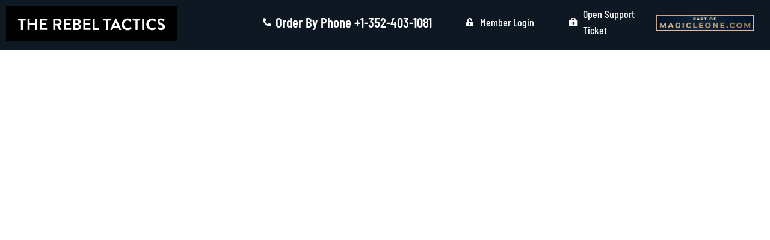

--- FILE ---
content_type: text/html; charset=UTF-8
request_url: https://therebeltactics.com/login-rebel-tactics/
body_size: 11668
content:
<!doctype html>
<html lang="en-US">
<head>
	<meta charset="UTF-8">
	<meta name="viewport" content="width=device-width, initial-scale=1">
	<link rel="profile" href="https://gmpg.org/xfn/11">
	<title>login-rebel-tactics &#8211; The Rebel Tactics</title>
<meta name='robots' content='max-image-preview:large' />
<link rel='dns-prefetch' href='//maxcdn.bootstrapcdn.com' />
<link rel="alternate" type="application/rss+xml" title="The Rebel Tactics &raquo; Feed" href="https://therebeltactics.com/feed/" />
<link rel="alternate" type="application/rss+xml" title="The Rebel Tactics &raquo; Comments Feed" href="https://therebeltactics.com/comments/feed/" />
<link rel="alternate" title="oEmbed (JSON)" type="application/json+oembed" href="https://therebeltactics.com/wp-json/oembed/1.0/embed?url=https%3A%2F%2Ftherebeltactics.com%2Flogin-rebel-tactics%2F" />
<link rel="alternate" title="oEmbed (XML)" type="text/xml+oembed" href="https://therebeltactics.com/wp-json/oembed/1.0/embed?url=https%3A%2F%2Ftherebeltactics.com%2Flogin-rebel-tactics%2F&#038;format=xml" />
<style id='wp-img-auto-sizes-contain-inline-css'>
img:is([sizes=auto i],[sizes^="auto," i]){contain-intrinsic-size:3000px 1500px}
/*# sourceURL=wp-img-auto-sizes-contain-inline-css */
</style>
<link rel='stylesheet' id='spc-awesome-font-bid-css' href='//maxcdn.bootstrapcdn.com/font-awesome/4.3.0/css/font-awesome.min.css?ver=1.0.0' media='all' />
<link rel='stylesheet' id='dap-lesson-countdown-timer-css-css' href='https://therebeltactics.com/dap/admin/templates/coursecountdowntimer/template1.css?ver=24.3.1' media='all' />
<link rel='stylesheet' id='dap-livelinks-common-style-css-css' href='https://therebeltactics.com/wp-content/plugins/DAP-WP-LiveLinks/includes/css/livelinks-common-style.css?ver=24.3.1' media='all' />
<link rel='stylesheet' id='dap-livelinks-chat-style-css-css' href='https://therebeltactics.com/wp-content/plugins/DAP-WP-LiveLinks/includes/css/livelinks-chat-style.css?ver=24.3.1' media='all' />
<style id='wp-emoji-styles-inline-css'>

	img.wp-smiley, img.emoji {
		display: inline !important;
		border: none !important;
		box-shadow: none !important;
		height: 1em !important;
		width: 1em !important;
		margin: 0 0.07em !important;
		vertical-align: -0.1em !important;
		background: none !important;
		padding: 0 !important;
	}
/*# sourceURL=wp-emoji-styles-inline-css */
</style>
<link rel='stylesheet' id='wp-block-library-css' href='https://therebeltactics.com/wp-includes/css/dist/block-library/style.min.css' media='all' />
<style id='global-styles-inline-css'>
:root{--wp--preset--aspect-ratio--square: 1;--wp--preset--aspect-ratio--4-3: 4/3;--wp--preset--aspect-ratio--3-4: 3/4;--wp--preset--aspect-ratio--3-2: 3/2;--wp--preset--aspect-ratio--2-3: 2/3;--wp--preset--aspect-ratio--16-9: 16/9;--wp--preset--aspect-ratio--9-16: 9/16;--wp--preset--color--black: #000000;--wp--preset--color--cyan-bluish-gray: #abb8c3;--wp--preset--color--white: #ffffff;--wp--preset--color--pale-pink: #f78da7;--wp--preset--color--vivid-red: #cf2e2e;--wp--preset--color--luminous-vivid-orange: #ff6900;--wp--preset--color--luminous-vivid-amber: #fcb900;--wp--preset--color--light-green-cyan: #7bdcb5;--wp--preset--color--vivid-green-cyan: #00d084;--wp--preset--color--pale-cyan-blue: #8ed1fc;--wp--preset--color--vivid-cyan-blue: #0693e3;--wp--preset--color--vivid-purple: #9b51e0;--wp--preset--gradient--vivid-cyan-blue-to-vivid-purple: linear-gradient(135deg,rgb(6,147,227) 0%,rgb(155,81,224) 100%);--wp--preset--gradient--light-green-cyan-to-vivid-green-cyan: linear-gradient(135deg,rgb(122,220,180) 0%,rgb(0,208,130) 100%);--wp--preset--gradient--luminous-vivid-amber-to-luminous-vivid-orange: linear-gradient(135deg,rgb(252,185,0) 0%,rgb(255,105,0) 100%);--wp--preset--gradient--luminous-vivid-orange-to-vivid-red: linear-gradient(135deg,rgb(255,105,0) 0%,rgb(207,46,46) 100%);--wp--preset--gradient--very-light-gray-to-cyan-bluish-gray: linear-gradient(135deg,rgb(238,238,238) 0%,rgb(169,184,195) 100%);--wp--preset--gradient--cool-to-warm-spectrum: linear-gradient(135deg,rgb(74,234,220) 0%,rgb(151,120,209) 20%,rgb(207,42,186) 40%,rgb(238,44,130) 60%,rgb(251,105,98) 80%,rgb(254,248,76) 100%);--wp--preset--gradient--blush-light-purple: linear-gradient(135deg,rgb(255,206,236) 0%,rgb(152,150,240) 100%);--wp--preset--gradient--blush-bordeaux: linear-gradient(135deg,rgb(254,205,165) 0%,rgb(254,45,45) 50%,rgb(107,0,62) 100%);--wp--preset--gradient--luminous-dusk: linear-gradient(135deg,rgb(255,203,112) 0%,rgb(199,81,192) 50%,rgb(65,88,208) 100%);--wp--preset--gradient--pale-ocean: linear-gradient(135deg,rgb(255,245,203) 0%,rgb(182,227,212) 50%,rgb(51,167,181) 100%);--wp--preset--gradient--electric-grass: linear-gradient(135deg,rgb(202,248,128) 0%,rgb(113,206,126) 100%);--wp--preset--gradient--midnight: linear-gradient(135deg,rgb(2,3,129) 0%,rgb(40,116,252) 100%);--wp--preset--font-size--small: 13px;--wp--preset--font-size--medium: 20px;--wp--preset--font-size--large: 36px;--wp--preset--font-size--x-large: 42px;--wp--preset--spacing--20: 0.44rem;--wp--preset--spacing--30: 0.67rem;--wp--preset--spacing--40: 1rem;--wp--preset--spacing--50: 1.5rem;--wp--preset--spacing--60: 2.25rem;--wp--preset--spacing--70: 3.38rem;--wp--preset--spacing--80: 5.06rem;--wp--preset--shadow--natural: 6px 6px 9px rgba(0, 0, 0, 0.2);--wp--preset--shadow--deep: 12px 12px 50px rgba(0, 0, 0, 0.4);--wp--preset--shadow--sharp: 6px 6px 0px rgba(0, 0, 0, 0.2);--wp--preset--shadow--outlined: 6px 6px 0px -3px rgb(255, 255, 255), 6px 6px rgb(0, 0, 0);--wp--preset--shadow--crisp: 6px 6px 0px rgb(0, 0, 0);}:root { --wp--style--global--content-size: 800px;--wp--style--global--wide-size: 1200px; }:where(body) { margin: 0; }.wp-site-blocks > .alignleft { float: left; margin-right: 2em; }.wp-site-blocks > .alignright { float: right; margin-left: 2em; }.wp-site-blocks > .aligncenter { justify-content: center; margin-left: auto; margin-right: auto; }:where(.wp-site-blocks) > * { margin-block-start: 24px; margin-block-end: 0; }:where(.wp-site-blocks) > :first-child { margin-block-start: 0; }:where(.wp-site-blocks) > :last-child { margin-block-end: 0; }:root { --wp--style--block-gap: 24px; }:root :where(.is-layout-flow) > :first-child{margin-block-start: 0;}:root :where(.is-layout-flow) > :last-child{margin-block-end: 0;}:root :where(.is-layout-flow) > *{margin-block-start: 24px;margin-block-end: 0;}:root :where(.is-layout-constrained) > :first-child{margin-block-start: 0;}:root :where(.is-layout-constrained) > :last-child{margin-block-end: 0;}:root :where(.is-layout-constrained) > *{margin-block-start: 24px;margin-block-end: 0;}:root :where(.is-layout-flex){gap: 24px;}:root :where(.is-layout-grid){gap: 24px;}.is-layout-flow > .alignleft{float: left;margin-inline-start: 0;margin-inline-end: 2em;}.is-layout-flow > .alignright{float: right;margin-inline-start: 2em;margin-inline-end: 0;}.is-layout-flow > .aligncenter{margin-left: auto !important;margin-right: auto !important;}.is-layout-constrained > .alignleft{float: left;margin-inline-start: 0;margin-inline-end: 2em;}.is-layout-constrained > .alignright{float: right;margin-inline-start: 2em;margin-inline-end: 0;}.is-layout-constrained > .aligncenter{margin-left: auto !important;margin-right: auto !important;}.is-layout-constrained > :where(:not(.alignleft):not(.alignright):not(.alignfull)){max-width: var(--wp--style--global--content-size);margin-left: auto !important;margin-right: auto !important;}.is-layout-constrained > .alignwide{max-width: var(--wp--style--global--wide-size);}body .is-layout-flex{display: flex;}.is-layout-flex{flex-wrap: wrap;align-items: center;}.is-layout-flex > :is(*, div){margin: 0;}body .is-layout-grid{display: grid;}.is-layout-grid > :is(*, div){margin: 0;}body{padding-top: 0px;padding-right: 0px;padding-bottom: 0px;padding-left: 0px;}a:where(:not(.wp-element-button)){text-decoration: underline;}:root :where(.wp-element-button, .wp-block-button__link){background-color: #32373c;border-width: 0;color: #fff;font-family: inherit;font-size: inherit;font-style: inherit;font-weight: inherit;letter-spacing: inherit;line-height: inherit;padding-top: calc(0.667em + 2px);padding-right: calc(1.333em + 2px);padding-bottom: calc(0.667em + 2px);padding-left: calc(1.333em + 2px);text-decoration: none;text-transform: inherit;}.has-black-color{color: var(--wp--preset--color--black) !important;}.has-cyan-bluish-gray-color{color: var(--wp--preset--color--cyan-bluish-gray) !important;}.has-white-color{color: var(--wp--preset--color--white) !important;}.has-pale-pink-color{color: var(--wp--preset--color--pale-pink) !important;}.has-vivid-red-color{color: var(--wp--preset--color--vivid-red) !important;}.has-luminous-vivid-orange-color{color: var(--wp--preset--color--luminous-vivid-orange) !important;}.has-luminous-vivid-amber-color{color: var(--wp--preset--color--luminous-vivid-amber) !important;}.has-light-green-cyan-color{color: var(--wp--preset--color--light-green-cyan) !important;}.has-vivid-green-cyan-color{color: var(--wp--preset--color--vivid-green-cyan) !important;}.has-pale-cyan-blue-color{color: var(--wp--preset--color--pale-cyan-blue) !important;}.has-vivid-cyan-blue-color{color: var(--wp--preset--color--vivid-cyan-blue) !important;}.has-vivid-purple-color{color: var(--wp--preset--color--vivid-purple) !important;}.has-black-background-color{background-color: var(--wp--preset--color--black) !important;}.has-cyan-bluish-gray-background-color{background-color: var(--wp--preset--color--cyan-bluish-gray) !important;}.has-white-background-color{background-color: var(--wp--preset--color--white) !important;}.has-pale-pink-background-color{background-color: var(--wp--preset--color--pale-pink) !important;}.has-vivid-red-background-color{background-color: var(--wp--preset--color--vivid-red) !important;}.has-luminous-vivid-orange-background-color{background-color: var(--wp--preset--color--luminous-vivid-orange) !important;}.has-luminous-vivid-amber-background-color{background-color: var(--wp--preset--color--luminous-vivid-amber) !important;}.has-light-green-cyan-background-color{background-color: var(--wp--preset--color--light-green-cyan) !important;}.has-vivid-green-cyan-background-color{background-color: var(--wp--preset--color--vivid-green-cyan) !important;}.has-pale-cyan-blue-background-color{background-color: var(--wp--preset--color--pale-cyan-blue) !important;}.has-vivid-cyan-blue-background-color{background-color: var(--wp--preset--color--vivid-cyan-blue) !important;}.has-vivid-purple-background-color{background-color: var(--wp--preset--color--vivid-purple) !important;}.has-black-border-color{border-color: var(--wp--preset--color--black) !important;}.has-cyan-bluish-gray-border-color{border-color: var(--wp--preset--color--cyan-bluish-gray) !important;}.has-white-border-color{border-color: var(--wp--preset--color--white) !important;}.has-pale-pink-border-color{border-color: var(--wp--preset--color--pale-pink) !important;}.has-vivid-red-border-color{border-color: var(--wp--preset--color--vivid-red) !important;}.has-luminous-vivid-orange-border-color{border-color: var(--wp--preset--color--luminous-vivid-orange) !important;}.has-luminous-vivid-amber-border-color{border-color: var(--wp--preset--color--luminous-vivid-amber) !important;}.has-light-green-cyan-border-color{border-color: var(--wp--preset--color--light-green-cyan) !important;}.has-vivid-green-cyan-border-color{border-color: var(--wp--preset--color--vivid-green-cyan) !important;}.has-pale-cyan-blue-border-color{border-color: var(--wp--preset--color--pale-cyan-blue) !important;}.has-vivid-cyan-blue-border-color{border-color: var(--wp--preset--color--vivid-cyan-blue) !important;}.has-vivid-purple-border-color{border-color: var(--wp--preset--color--vivid-purple) !important;}.has-vivid-cyan-blue-to-vivid-purple-gradient-background{background: var(--wp--preset--gradient--vivid-cyan-blue-to-vivid-purple) !important;}.has-light-green-cyan-to-vivid-green-cyan-gradient-background{background: var(--wp--preset--gradient--light-green-cyan-to-vivid-green-cyan) !important;}.has-luminous-vivid-amber-to-luminous-vivid-orange-gradient-background{background: var(--wp--preset--gradient--luminous-vivid-amber-to-luminous-vivid-orange) !important;}.has-luminous-vivid-orange-to-vivid-red-gradient-background{background: var(--wp--preset--gradient--luminous-vivid-orange-to-vivid-red) !important;}.has-very-light-gray-to-cyan-bluish-gray-gradient-background{background: var(--wp--preset--gradient--very-light-gray-to-cyan-bluish-gray) !important;}.has-cool-to-warm-spectrum-gradient-background{background: var(--wp--preset--gradient--cool-to-warm-spectrum) !important;}.has-blush-light-purple-gradient-background{background: var(--wp--preset--gradient--blush-light-purple) !important;}.has-blush-bordeaux-gradient-background{background: var(--wp--preset--gradient--blush-bordeaux) !important;}.has-luminous-dusk-gradient-background{background: var(--wp--preset--gradient--luminous-dusk) !important;}.has-pale-ocean-gradient-background{background: var(--wp--preset--gradient--pale-ocean) !important;}.has-electric-grass-gradient-background{background: var(--wp--preset--gradient--electric-grass) !important;}.has-midnight-gradient-background{background: var(--wp--preset--gradient--midnight) !important;}.has-small-font-size{font-size: var(--wp--preset--font-size--small) !important;}.has-medium-font-size{font-size: var(--wp--preset--font-size--medium) !important;}.has-large-font-size{font-size: var(--wp--preset--font-size--large) !important;}.has-x-large-font-size{font-size: var(--wp--preset--font-size--x-large) !important;}
:root :where(.wp-block-pullquote){font-size: 1.5em;line-height: 1.6;}
/*# sourceURL=global-styles-inline-css */
</style>
<link rel='stylesheet' id='dap-css-css' href='https://therebeltactics.com/dap/inc/content/userfacing.css' media='all' />
<link rel='stylesheet' id='hello-elementor-css' href='https://therebeltactics.com/wp-content/themes/hello-elementor/assets/css/reset.css?ver=3.4.6' media='all' />
<link rel='stylesheet' id='hello-elementor-theme-style-css' href='https://therebeltactics.com/wp-content/themes/hello-elementor/assets/css/theme.css?ver=3.4.6' media='all' />
<link rel='stylesheet' id='hello-elementor-header-footer-css' href='https://therebeltactics.com/wp-content/themes/hello-elementor/assets/css/header-footer.css?ver=3.4.6' media='all' />
<link rel='stylesheet' id='elementor-frontend-css' href='https://therebeltactics.com/wp-content/plugins/elementor/assets/css/frontend.min.css?ver=3.34.2' media='all' />
<link rel='stylesheet' id='widget-image-css' href='https://therebeltactics.com/wp-content/plugins/elementor/assets/css/widget-image.min.css?ver=3.34.2' media='all' />
<link rel='stylesheet' id='widget-icon-list-css' href='https://therebeltactics.com/wp-content/plugins/elementor/assets/css/widget-icon-list.min.css?ver=3.34.2' media='all' />
<link rel='stylesheet' id='widget-nav-menu-css' href='https://therebeltactics.com/wp-content/plugins/elementor-pro/assets/css/widget-nav-menu.min.css?ver=3.34.0' media='all' />
<link rel='stylesheet' id='elementor-icons-css' href='https://therebeltactics.com/wp-content/plugins/elementor/assets/lib/eicons/css/elementor-icons.min.css?ver=5.46.0' media='all' />
<link rel='stylesheet' id='elementor-post-1402-css' href='https://therebeltactics.com/wp-content/uploads/elementor/css/post-1402.css?ver=1769058066' media='all' />
<link rel='stylesheet' id='font-awesome-5-all-css' href='https://therebeltactics.com/wp-content/plugins/elementor/assets/lib/font-awesome/css/all.min.css?ver=3.34.2' media='all' />
<link rel='stylesheet' id='font-awesome-4-shim-css' href='https://therebeltactics.com/wp-content/plugins/elementor/assets/lib/font-awesome/css/v4-shims.min.css?ver=3.34.2' media='all' />
<link rel='stylesheet' id='elementor-post-4115-css' href='https://therebeltactics.com/wp-content/uploads/elementor/css/post-4115.css?ver=1769058066' media='all' />
<link rel='stylesheet' id='elementor-post-4250-css' href='https://therebeltactics.com/wp-content/uploads/elementor/css/post-4250.css?ver=1769058066' media='all' />
<link rel='stylesheet' id='elementor-gf-local-montserrat-css' href='https://therebeltactics.com/wp-content/uploads/elementor/google-fonts/css/montserrat.css?ver=1742274523' media='all' />
<link rel='stylesheet' id='elementor-gf-local-robotoflex-css' href='https://therebeltactics.com/wp-content/uploads/elementor/google-fonts/css/robotoflex.css?ver=1754455936' media='all' />
<link rel='stylesheet' id='elementor-gf-local-opensans-css' href='https://therebeltactics.com/wp-content/uploads/elementor/google-fonts/css/opensans.css?ver=1742274533' media='all' />
<link rel='stylesheet' id='elementor-gf-local-rubik-css' href='https://therebeltactics.com/wp-content/uploads/elementor/google-fonts/css/rubik.css?ver=1742274540' media='all' />
<link rel='stylesheet' id='elementor-gf-local-roboto-css' href='https://therebeltactics.com/wp-content/uploads/elementor/google-fonts/css/roboto.css?ver=1742274555' media='all' />
<link rel='stylesheet' id='elementor-gf-local-barlowcondensed-css' href='https://therebeltactics.com/wp-content/uploads/elementor/google-fonts/css/barlowcondensed.css?ver=1742274559' media='all' />
<link rel='stylesheet' id='elementor-icons-shared-0-css' href='https://therebeltactics.com/wp-content/plugins/elementor/assets/lib/font-awesome/css/fontawesome.min.css?ver=5.15.3' media='all' />
<link rel='stylesheet' id='elementor-icons-fa-solid-css' href='https://therebeltactics.com/wp-content/plugins/elementor/assets/lib/font-awesome/css/solid.min.css?ver=5.15.3' media='all' />
<script src="https://therebeltactics.com/wp-includes/js/jquery/jquery.min.js?ver=3.7.1" id="jquery-core-js"></script>
<script src="https://therebeltactics.com/wp-includes/js/jquery/jquery-migrate.min.js?ver=3.4.1" id="jquery-migrate-js"></script>
<script src="https://therebeltactics.com/dap/javascript/common.js" id="dap-common-js"></script>
<script src="https://therebeltactics.com/dap/javascript/UserProfileShortcode.js" id="dap-UserProfile-js"></script>
<script src="https://therebeltactics.com/wp-content/plugins/elementor/assets/lib/font-awesome/js/v4-shims.min.js?ver=3.34.2" id="font-awesome-4-shim-js"></script>
<link rel="https://api.w.org/" href="https://therebeltactics.com/wp-json/" /><link rel="alternate" title="JSON" type="application/json" href="https://therebeltactics.com/wp-json/wp/v2/pages/4158" /><link rel="EditURI" type="application/rsd+xml" title="RSD" href="https://therebeltactics.com/xmlrpc.php?rsd" />
<link rel="canonical" href="https://therebeltactics.com/login-rebel-tactics/" />
<link rel='shortlink' href='https://therebeltactics.com/?p=4158' />
<!-- Google Tag Manager -->
<script>(function(w,d,s,l,i){w[l]=w[l]||[];w[l].push({'gtm.start':
new Date().getTime(),event:'gtm.js'});var f=d.getElementsByTagName(s)[0],
j=d.createElement(s),dl=l!='dataLayer'?'&l='+l:'';j.async=true;j.src=
'https://www.googletagmanager.com/gtm.js?id='+i+dl;f.parentNode.insertBefore(j,f);
})(window,document,'script','dataLayer','GTM-MBLZS95');</script>
<!-- End Google Tag Manager --><style type="text/css" id="tve_global_variables">:root{--tcb-background-author-image:url(https://secure.gravatar.com/avatar/5171cc85289ba20e8258e34cd28b24e438a5de4851ffc62a39aa3e23b501e21b?s=256&d=mm&r=g);--tcb-background-user-image:url();--tcb-background-featured-image-thumbnail:url(https://therebeltactics.com/wp-content/plugins/thrive-leads/tcb/editor/css/images/featured_image.png);}</style><meta name="generator" content="Elementor 3.34.2; features: additional_custom_breakpoints; settings: css_print_method-external, google_font-enabled, font_display-auto">
<!-- Google Tag Manager -->
<script>(function(w,d,s,l,i){w[l]=w[l]||[];w[l].push({'gtm.start':
new Date().getTime(),event:'gtm.js'});var f=d.getElementsByTagName(s)[0],
j=d.createElement(s),dl=l!='dataLayer'?'&l='+l:'';j.async=true;j.src=
'https://www.googletagmanager.com/gtm.js?id='+i+dl;f.parentNode.insertBefore(j,f);
})(window,document,'script','dataLayer','GTM-MBLZS95');</script>
<!-- End Google Tag Manager -->
			<style>
				.e-con.e-parent:nth-of-type(n+4):not(.e-lazyloaded):not(.e-no-lazyload),
				.e-con.e-parent:nth-of-type(n+4):not(.e-lazyloaded):not(.e-no-lazyload) * {
					background-image: none !important;
				}
				@media screen and (max-height: 1024px) {
					.e-con.e-parent:nth-of-type(n+3):not(.e-lazyloaded):not(.e-no-lazyload),
					.e-con.e-parent:nth-of-type(n+3):not(.e-lazyloaded):not(.e-no-lazyload) * {
						background-image: none !important;
					}
				}
				@media screen and (max-height: 640px) {
					.e-con.e-parent:nth-of-type(n+2):not(.e-lazyloaded):not(.e-no-lazyload),
					.e-con.e-parent:nth-of-type(n+2):not(.e-lazyloaded):not(.e-no-lazyload) * {
						background-image: none !important;
					}
				}
			</style>
			<style type="text/css" id="thrive-default-styles"></style><link rel="icon" href="https://therebeltactics.com/wp-content/uploads/2021/04/TRT-SIGN-BLUE-1.svg" sizes="32x32" />
<link rel="icon" href="https://therebeltactics.com/wp-content/uploads/2021/04/TRT-SIGN-BLUE-1.svg" sizes="192x192" />
<link rel="apple-touch-icon" href="https://therebeltactics.com/wp-content/uploads/2021/04/TRT-SIGN-BLUE-1.svg" />
<meta name="msapplication-TileImage" content="https://therebeltactics.com/wp-content/uploads/2021/04/TRT-SIGN-BLUE-1.svg" />
<style>
		  html {
			  --button-bg-color: #327bbf;
			  --button-text-color: #ffffff;
			  --all-text-font-family: Montserrat;
		  }
	  </style>		<style id="wp-custom-css">
			

h1.entry-title {
    display: none!important;
}


a {
  background-color: transparent;
  text-decoration: none;
	font-size: 18px;
  color: #3e3e3e; }
  a:hover, a:active {
    color: #333366; }
  a:not([href]):not([tabindex]) {
    color: inherit;
    text-decoration: none; }
  a:not([href]):not([tabindex]):hover, a:not([href]):not([tabindex]):focus {
    color: inherit;
    text-decoration: none; }
  a:not([href]):not([tabindex]):focus {
    outline: 0; }

ul li {
    list-style: none!important;
	margin-bottom:15px!important;
	padding-bottom:5px!important;
	border-bottom: 0px solid #bbb9ba;
}



		</style>
		</head>
<body class="wp-singular page-template-default page page-id-4158 wp-custom-logo wp-embed-responsive wp-theme-hello-elementor hello-elementor-default elementor-default elementor-kit-1402">

<!-- Google Tag Manager (noscript) -->
<noscript><iframe src="https://www.googletagmanager.com/ns.html?id=GTM-MBLZS95"
height="0" width="0" style="display:none;visibility:hidden"></iframe></noscript>
<!-- End Google Tag Manager (noscript) --><!-- Google Tag Manager (noscript) -->
<noscript><iframe src="https://www.googletagmanager.com/ns.html?id=GTM-MBLZS95"
height="0" width="0" style="display:none;visibility:hidden"></iframe></noscript>
<!-- End Google Tag Manager (noscript) -->

<a class="skip-link screen-reader-text" href="#content">Skip to content</a>

		<header data-elementor-type="header" data-elementor-id="4115" class="elementor elementor-4115 elementor-location-header" data-elementor-post-type="elementor_library">
					<section class="elementor-section elementor-top-section elementor-element elementor-element-3405bdbc elementor-section-full_width elementor-section-stretched elementor-section-height-default elementor-section-height-default" data-id="3405bdbc" data-element_type="section" data-settings="{&quot;stretch_section&quot;:&quot;section-stretched&quot;,&quot;background_background&quot;:&quot;classic&quot;}">
						<div class="elementor-container elementor-column-gap-no">
					<div class="elementor-column elementor-col-100 elementor-top-column elementor-element elementor-element-32e24c5" data-id="32e24c5" data-element_type="column">
			<div class="elementor-widget-wrap elementor-element-populated">
						<section class="elementor-section elementor-inner-section elementor-element elementor-element-36cfefa2 elementor-section-full_width elementor-section-height-default elementor-section-height-default" data-id="36cfefa2" data-element_type="section">
						<div class="elementor-container elementor-column-gap-default">
					<div class="elementor-column elementor-col-16 elementor-inner-column elementor-element elementor-element-3eec0656" data-id="3eec0656" data-element_type="column">
			<div class="elementor-widget-wrap elementor-element-populated">
						<div class="elementor-element elementor-element-273416ab elementor-widget elementor-widget-image" data-id="273416ab" data-element_type="widget" data-widget_type="image.default">
				<div class="elementor-widget-container">
																<a href="https://therebeltactics.com">
							<img width="1" height="1" src="https://therebeltactics.com/wp-content/uploads/2021/04/TRT-LOGO-BLACK-RIBBON.svg" class="attachment-full size-full wp-image-2121" alt="" />								</a>
															</div>
				</div>
					</div>
		</div>
				<div class="elementor-column elementor-col-16 elementor-inner-column elementor-element elementor-element-4f189bc0 elementor-hidden-phone" data-id="4f189bc0" data-element_type="column">
			<div class="elementor-widget-wrap elementor-element-populated">
							</div>
		</div>
				<div class="elementor-column elementor-col-16 elementor-inner-column elementor-element elementor-element-1cff0651" data-id="1cff0651" data-element_type="column">
			<div class="elementor-widget-wrap elementor-element-populated">
						<div class="elementor-element elementor-element-12739056 elementor-align-center elementor-icon-list--layout-traditional elementor-list-item-link-full_width elementor-widget elementor-widget-icon-list" data-id="12739056" data-element_type="widget" data-widget_type="icon-list.default">
				<div class="elementor-widget-container">
							<ul class="elementor-icon-list-items">
							<li class="elementor-icon-list-item">
											<span class="elementor-icon-list-icon">
							<i aria-hidden="true" class="fas fa-phone-alt"></i>						</span>
										<span class="elementor-icon-list-text">Order By Phone +1‪-352-403-1081‬</span>
									</li>
						</ul>
						</div>
				</div>
					</div>
		</div>
				<div class="elementor-column elementor-col-16 elementor-inner-column elementor-element elementor-element-60a4a841" data-id="60a4a841" data-element_type="column">
			<div class="elementor-widget-wrap elementor-element-populated">
						<div class="elementor-element elementor-element-48e412b2 elementor-mobile-align-center elementor-icon-list--layout-traditional elementor-list-item-link-full_width elementor-widget elementor-widget-icon-list" data-id="48e412b2" data-element_type="widget" data-widget_type="icon-list.default">
				<div class="elementor-widget-container">
							<ul class="elementor-icon-list-items">
							<li class="elementor-icon-list-item">
											<a href="https://therebeltactics.com/member-login/">

												<span class="elementor-icon-list-icon">
							<i aria-hidden="true" class="fas fa-unlock-alt"></i>						</span>
										<span class="elementor-icon-list-text">Member Login</span>
											</a>
									</li>
						</ul>
						</div>
				</div>
					</div>
		</div>
				<div class="elementor-column elementor-col-16 elementor-inner-column elementor-element elementor-element-277e2751" data-id="277e2751" data-element_type="column">
			<div class="elementor-widget-wrap elementor-element-populated">
						<div class="elementor-element elementor-element-4a33dfb4 elementor-mobile-align-center elementor-icon-list--layout-traditional elementor-list-item-link-full_width elementor-widget elementor-widget-icon-list" data-id="4a33dfb4" data-element_type="widget" data-widget_type="icon-list.default">
				<div class="elementor-widget-container">
							<ul class="elementor-icon-list-items">
							<li class="elementor-icon-list-item">
											<a href="https://therebeltactics.com/contact-us/">

												<span class="elementor-icon-list-icon">
							<i aria-hidden="true" class="fas fa-briefcase-medical"></i>						</span>
										<span class="elementor-icon-list-text">Open Support Ticket</span>
											</a>
									</li>
						</ul>
						</div>
				</div>
					</div>
		</div>
				<div class="elementor-column elementor-col-16 elementor-inner-column elementor-element elementor-element-6c48e38f" data-id="6c48e38f" data-element_type="column">
			<div class="elementor-widget-wrap elementor-element-populated">
						<div class="elementor-element elementor-element-a67f1d3 elementor-widget elementor-widget-image" data-id="a67f1d3" data-element_type="widget" data-widget_type="image.default">
				<div class="elementor-widget-container">
																<a href="https://magicleone.com" target="_blank">
							<img fetchpriority="high" width="700" height="115" src="https://therebeltactics.com/wp-content/uploads/2021/05/MAGIC-LEONE-LOGO.png" class="attachment-large size-large wp-image-9969" alt="" srcset="https://therebeltactics.com/wp-content/uploads/2021/05/MAGIC-LEONE-LOGO.png 700w, https://therebeltactics.com/wp-content/uploads/2021/05/MAGIC-LEONE-LOGO-300x49.png 300w" sizes="(max-width: 700px) 100vw, 700px" />								</a>
															</div>
				</div>
				<div class="elementor-element elementor-element-68be4dcd elementor-hidden-desktop elementor-hidden-tablet elementor-hidden-phone elementor-nav-menu__text-align-aside elementor-nav-menu--toggle elementor-nav-menu--burger elementor-widget elementor-widget-nav-menu" data-id="68be4dcd" data-element_type="widget" data-settings="{&quot;layout&quot;:&quot;dropdown&quot;,&quot;submenu_icon&quot;:{&quot;value&quot;:&quot;&lt;i class=\&quot;fas fa-caret-down\&quot; aria-hidden=\&quot;true\&quot;&gt;&lt;\/i&gt;&quot;,&quot;library&quot;:&quot;fa-solid&quot;},&quot;toggle&quot;:&quot;burger&quot;}" data-widget_type="nav-menu.default">
				<div class="elementor-widget-container">
							<div class="elementor-menu-toggle" role="button" tabindex="0" aria-label="Menu Toggle" aria-expanded="false">
			<i aria-hidden="true" role="presentation" class="elementor-menu-toggle__icon--open eicon-menu-bar"></i><i aria-hidden="true" role="presentation" class="elementor-menu-toggle__icon--close eicon-close"></i>		</div>
					<nav class="elementor-nav-menu--dropdown elementor-nav-menu__container" aria-hidden="true">
				<ul id="menu-2-68be4dcd" class="elementor-nav-menu"><li class="menu-item menu-item-type-custom menu-item-object-custom menu-item-2687"><a href="#" class="elementor-item elementor-item-anchor" tabindex="-1">Home</a></li>
<li class="menu-item menu-item-type-post_type menu-item-object-page menu-item-2722"><a href="https://therebeltactics.com/member-login/" class="elementor-item" tabindex="-1">Member Login</a></li>
<li class="menu-item menu-item-type-post_type menu-item-object-page menu-item-2723"><a href="https://therebeltactics.com/contact-us/" class="elementor-item" tabindex="-1">Contact Us</a></li>
<li class="menu-item menu-item-type-post_type menu-item-object-page menu-item-3842"><a href="https://therebeltactics.com/shop/" class="elementor-item" tabindex="-1">Shop</a></li>
<li class="menu-item menu-item-type-post_type menu-item-object-page menu-item-3844"><a href="https://therebeltactics.com/cart/" class="elementor-item" tabindex="-1">Cart</a></li>
<li class="menu-item menu-item-type-post_type menu-item-object-page menu-item-3846"><a href="https://therebeltactics.com/checkout-2/" class="elementor-item" tabindex="-1">Checkout</a></li>
<li class="menu-item menu-item-type-post_type menu-item-object-page menu-item-3848"><a href="https://therebeltactics.com/my-account/" class="elementor-item" tabindex="-1">My account</a></li>
<li class="menu-item menu-item-type-post_type menu-item-object-page current-menu-item page_item page-item-4158 current_page_item menu-item-4159"><a href="https://therebeltactics.com/login-rebel-tactics/" aria-current="page" class="elementor-item elementor-item-active" tabindex="-1">login-rebel-tactics</a></li>
<li class="menu-item menu-item-type-post_type menu-item-object-page menu-item-privacy-policy menu-item-4189"><a rel="privacy-policy" href="https://therebeltactics.com/privacy-policy-2/" class="elementor-item" tabindex="-1">Privacy Policy</a></li>
<li class="menu-item menu-item-type-post_type menu-item-object-page menu-item-4194"><a href="https://therebeltactics.com/terms-and-conditions/" class="elementor-item" tabindex="-1">Terms And Conditions</a></li>
<li class="menu-item menu-item-type-post_type menu-item-object-page menu-item-5538"><a href="https://therebeltactics.com/optin-confirmation/" class="elementor-item" tabindex="-1">Optin Confirmation</a></li>
<li class="menu-item menu-item-type-post_type menu-item-object-page menu-item-5632"><a href="https://therebeltactics.com/member-design/" class="elementor-item" tabindex="-1">Member Design</a></li>
<li class="menu-item menu-item-type-post_type menu-item-object-page menu-item-6078"><a href="https://therebeltactics.com/consulting/" class="elementor-item" tabindex="-1">Consulting</a></li>
<li class="menu-item menu-item-type-post_type menu-item-object-page menu-item-6112"><a href="https://therebeltactics.com/trt-special/" class="elementor-item" tabindex="-1">The Rebel Tactics Special</a></li>
<li class="menu-item menu-item-type-post_type menu-item-object-page menu-item-6225"><a href="https://therebeltactics.com/special-checkout/" class="elementor-item" tabindex="-1">Special Checkout</a></li>
<li class="menu-item menu-item-type-post_type menu-item-object-page menu-item-6454"><a href="https://therebeltactics.com/special-checkout-39/" class="elementor-item" tabindex="-1">Special Checkout 39</a></li>
<li class="menu-item menu-item-type-post_type menu-item-object-page menu-item-6472"><a href="https://therebeltactics.com/the-rebel-tactics-39/" class="elementor-item" tabindex="-1">The Rebel Tactics 39</a></li>
<li class="menu-item menu-item-type-post_type menu-item-object-page menu-item-6803"><a href="https://therebeltactics.com/sales-page-design/" class="elementor-item" tabindex="-1">Sales Page Design</a></li>
<li class="menu-item menu-item-type-post_type menu-item-object-page menu-item-7060"><a href="https://therebeltactics.com/rebel-sales-page/" class="elementor-item" tabindex="-1">Rebel Sales Page (Irina Do Not Delete)</a></li>
<li class="menu-item menu-item-type-post_type menu-item-object-page menu-item-7069"><a href="https://therebeltactics.com/the-rebel-tactics-2023/" class="elementor-item" tabindex="-1">The Rebel Tactics 2023</a></li>
<li class="menu-item menu-item-type-post_type menu-item-object-page menu-item-7485"><a href="https://therebeltactics.com/rebel-tactics-free-access/" class="elementor-item" tabindex="-1">Rebel Tactics Free Access</a></li>
<li class="menu-item menu-item-type-post_type menu-item-object-page menu-item-8035"><a href="https://therebeltactics.com/rebel-quiz/" class="elementor-item" tabindex="-1">Rebel Quiz</a></li>
<li class="menu-item menu-item-type-post_type menu-item-object-page menu-item-8145"><a href="https://therebeltactics.com/home-page-2023/" class="elementor-item" tabindex="-1">Home Page 2023</a></li>
<li class="menu-item menu-item-type-post_type menu-item-object-page menu-item-8151"><a href="https://therebeltactics.com/home-page-aug-2023/" class="elementor-item" tabindex="-1">Home Page Aug 2023</a></li>
<li class="menu-item menu-item-type-post_type menu-item-object-page menu-item-8234"><a href="https://therebeltactics.com/home-page-feb-2024/" class="elementor-item" tabindex="-1">Home Page Feb 2024</a></li>
<li class="menu-item menu-item-type-post_type menu-item-object-page menu-item-8528"><a href="https://therebeltactics.com/?page_id=8527" class="elementor-item" tabindex="-1">The Rebel Tactics Special Offer NO USE</a></li>
<li class="menu-item menu-item-type-post_type menu-item-object-page menu-item-8750"><a href="https://therebeltactics.com/the-rebel-tactics-special-offer/" class="elementor-item" tabindex="-1">The Rebel Tactics Special Offer</a></li>
<li class="menu-item menu-item-type-post_type menu-item-object-page menu-item-8925"><a href="https://therebeltactics.com/ad-secrets/" class="elementor-item" tabindex="-1">Ad Secrets</a></li>
<li class="menu-item menu-item-type-post_type menu-item-object-page menu-item-8965"><a href="https://therebeltactics.com/the-rebel-tactics-special-offer-2/" class="elementor-item" tabindex="-1">The Rebel Tactics Special Offer</a></li>
<li class="menu-item menu-item-type-post_type menu-item-object-page menu-item-home menu-item-9167"><a href="https://therebeltactics.com/" class="elementor-item" tabindex="-1">The Rebel Tactics Special Offer</a></li>
<li class="menu-item menu-item-type-post_type menu-item-object-page menu-item-9782"><a href="https://therebeltactics.com/google-ads-tactics/" class="elementor-item" tabindex="-1">Google Ads Tactics</a></li>
<li class="menu-item menu-item-type-post_type menu-item-object-page menu-item-9789"><a href="https://therebeltactics.com/facebook-ads-tactics-2/" class="elementor-item" tabindex="-1">Facebook Ads Tactics</a></li>
<li class="menu-item menu-item-type-post_type menu-item-object-page menu-item-9857"><a href="https://therebeltactics.com/order-confirmation/" class="elementor-item" tabindex="-1">Order Confirmation</a></li>
</ul>			</nav>
						</div>
				</div>
					</div>
		</div>
					</div>
		</section>
					</div>
		</div>
					</div>
		</section>
				</header>
		
<main id="content" class="site-main post-4158 page type-page status-publish hentry">

			<div class="page-header">
			<h1 class="entry-title">login-rebel-tactics</h1>		</div>
	
	<div class="page-content">
		
		
			</div>

	
</main>

	
<script type="speculationrules">
{"prefetch":[{"source":"document","where":{"and":[{"href_matches":"/*"},{"not":{"href_matches":["/wp-*.php","/wp-admin/*","/wp-content/uploads/*","/wp-content/*","/wp-content/plugins/*","/wp-content/themes/hello-elementor/*","/*\\?(.+)"]}},{"not":{"selector_matches":"a[rel~=\"nofollow\"]"}},{"not":{"selector_matches":".no-prefetch, .no-prefetch a"}}]},"eagerness":"conservative"}]}
</script>
<script type='text/javascript'>( $ => {
	/**
	 * Displays toast message from storage, it is used when the user is redirected after login
	 */
	if ( window.sessionStorage ) {
		$( window ).on( 'tcb_after_dom_ready', () => {
			const message = sessionStorage.getItem( 'tcb_toast_message' );

			if ( message ) {
				tcbToast( sessionStorage.getItem( 'tcb_toast_message' ), false );
				sessionStorage.removeItem( 'tcb_toast_message' );
			}
		} );
	}

	/**
	 * Displays toast message
	 *
	 * @param {string}   message  - message to display
	 * @param {Boolean}  error    - whether the message is an error or not
	 * @param {Function} callback - callback function to be called after the message is closed
	 */
	function tcbToast( message, error, callback ) {
		/* Also allow "message" objects */
		if ( typeof message !== 'string' ) {
			message = message.message || message.error || message.success;
		}
		if ( ! error ) {
			error = false;
		}
		TCB_Front.notificationElement.toggle( message, error ? 'error' : 'success', callback );
	}
} )( typeof ThriveGlobal === 'undefined' ? jQuery : ThriveGlobal.$j );
</script><style type="text/css" id="tve_notification_styles"></style>
<div class="tvd-toast tve-fe-message" style="display: none">
	<div class="tve-toast-message tve-success-message">
		<div class="tve-toast-icon-container">
			<span class="tve_tick thrv-svg-icon"></span>
		</div>
		<div class="tve-toast-message-container"></div>
	</div>
</div>			<script>
				const lazyloadRunObserver = () => {
					const lazyloadBackgrounds = document.querySelectorAll( `.e-con.e-parent:not(.e-lazyloaded)` );
					const lazyloadBackgroundObserver = new IntersectionObserver( ( entries ) => {
						entries.forEach( ( entry ) => {
							if ( entry.isIntersecting ) {
								let lazyloadBackground = entry.target;
								if( lazyloadBackground ) {
									lazyloadBackground.classList.add( 'e-lazyloaded' );
								}
								lazyloadBackgroundObserver.unobserve( entry.target );
							}
						});
					}, { rootMargin: '200px 0px 200px 0px' } );
					lazyloadBackgrounds.forEach( ( lazyloadBackground ) => {
						lazyloadBackgroundObserver.observe( lazyloadBackground );
					} );
				};
				const events = [
					'DOMContentLoaded',
					'elementor/lazyload/observe',
				];
				events.forEach( ( event ) => {
					document.addEventListener( event, lazyloadRunObserver );
				} );
			</script>
			<script type="text/template" id="tmpl-elementor-templates-modal__header">
	<div class="elementor-templates-modal__header__logo-area"></div>
	<div class="elementor-templates-modal__header__menu-area"></div>
	<div class="elementor-templates-modal__header__items-area">
		<# if ( closeType ) { #>
			<div class="elementor-templates-modal__header__close elementor-templates-modal__header__close--{{{ closeType }}} elementor-templates-modal__header__item">
				<# if ( 'skip' === closeType ) { #>
				<span>Skip</span>
				<# } #>
				<i class="eicon-close" aria-hidden="true"></i>
				<span class="elementor-screen-only">{{{ $e.components?.get( 'document/elements' )?.utils?.getTitleForLibraryClose() }}}</span>
			</div>
		<# } #>
		<div id="elementor-template-library-header-tools"></div>
	</div>
</script>

<script type="text/template" id="tmpl-elementor-templates-modal__header__logo">
	<span class="elementor-templates-modal__header__logo__icon-wrapper e-logo-wrapper">
		<i class="eicon-elementor-circle"></i>
	</span>
	<span class="elementor-templates-modal__header__logo__title">{{{ title }}}</span>
</script>
<link rel='stylesheet' id='dap-global-font-family-css' href='//fonts.googleapis.com/css2?family=Montserrat%3Awght%40300%3B400%3B500%3B600%3B700%3B800&#038;display=swap&#038;ver=2.5.2' media='all' />
<script src="https://therebeltactics.com/dap/admin/js/courseCountdownCommon.js?ver=24.3.1" id="dap-lesson-countdown-timer-js-js"></script>
<script src="https://therebeltactics.com/wp-content/plugins/DAP-WP-LiveLinks/includes/js/timeme.min.js?ver=1.0.0" id="dap-timeme-frontend-js"></script>
<script id="dap-lesson-frontend-js-extra">
var dap_course = {"ajaxurl":"https://therebeltactics.com/wp-admin/admin-ajax.php"};
//# sourceURL=dap-lesson-frontend-js-extra
</script>
<script src="https://therebeltactics.com/wp-content/plugins/DAP-WP-LiveLinks/includes/js/dap_lesson_complete.js?ver=24.3.1" id="dap-lesson-frontend-js"></script>
<script id="dap_livelink_chat-js-extra">
var dap_livelink_common_ajax_object = {"ajax_url":"https://therebeltactics.com/wp-admin/admin-ajax.php","ajax_nonce":"1be162e2e7"};
//# sourceURL=dap_livelink_chat-js-extra
</script>
<script src="https://therebeltactics.com/wp-content/plugins/DAP-WP-LiveLinks/includes/js/dap_livelink_chat.js?ver=24.3.1" id="dap_livelink_chat-js"></script>
<script src="https://therebeltactics.com/wp-content/plugins/DAP-WP-LiveLinks/includes/js/dap_global.js?ver=1.0.0" id="dap-global-js"></script>
<script id="tve-dash-frontend-js-extra">
var tve_dash_front = {"ajaxurl":"https://therebeltactics.com/wp-admin/admin-ajax.php","force_ajax_send":"1","is_crawler":"","recaptcha":[],"turnstile":[],"post_id":"4158"};
//# sourceURL=tve-dash-frontend-js-extra
</script>
<script src="https://therebeltactics.com/wp-content/plugins/thrive-leads/thrive-dashboard/js/dist/frontend.min.js?ver=10.8.6" id="tve-dash-frontend-js"></script>
<script src="https://therebeltactics.com/wp-content/plugins/elementor/assets/js/webpack.runtime.min.js?ver=3.34.2" id="elementor-webpack-runtime-js"></script>
<script src="https://therebeltactics.com/wp-content/plugins/elementor/assets/js/frontend-modules.min.js?ver=3.34.2" id="elementor-frontend-modules-js"></script>
<script src="https://therebeltactics.com/wp-includes/js/jquery/ui/core.min.js?ver=1.13.3" id="jquery-ui-core-js"></script>
<script id="elementor-frontend-js-before">
var elementorFrontendConfig = {"environmentMode":{"edit":false,"wpPreview":false,"isScriptDebug":false},"i18n":{"shareOnFacebook":"Share on Facebook","shareOnTwitter":"Share on Twitter","pinIt":"Pin it","download":"Download","downloadImage":"Download image","fullscreen":"Fullscreen","zoom":"Zoom","share":"Share","playVideo":"Play Video","previous":"Previous","next":"Next","close":"Close","a11yCarouselPrevSlideMessage":"Previous slide","a11yCarouselNextSlideMessage":"Next slide","a11yCarouselFirstSlideMessage":"This is the first slide","a11yCarouselLastSlideMessage":"This is the last slide","a11yCarouselPaginationBulletMessage":"Go to slide"},"is_rtl":false,"breakpoints":{"xs":0,"sm":480,"md":768,"lg":1025,"xl":1440,"xxl":1600},"responsive":{"breakpoints":{"mobile":{"label":"Mobile Portrait","value":767,"default_value":767,"direction":"max","is_enabled":true},"mobile_extra":{"label":"Mobile Landscape","value":880,"default_value":880,"direction":"max","is_enabled":false},"tablet":{"label":"Tablet Portrait","value":1024,"default_value":1024,"direction":"max","is_enabled":true},"tablet_extra":{"label":"Tablet Landscape","value":1200,"default_value":1200,"direction":"max","is_enabled":false},"laptop":{"label":"Laptop","value":1366,"default_value":1366,"direction":"max","is_enabled":false},"widescreen":{"label":"Widescreen","value":2400,"default_value":2400,"direction":"min","is_enabled":false}},"hasCustomBreakpoints":false},"version":"3.34.2","is_static":false,"experimentalFeatures":{"additional_custom_breakpoints":true,"theme_builder_v2":true,"landing-pages":true,"home_screen":true,"global_classes_should_enforce_capabilities":true,"e_variables":true,"cloud-library":true,"e_opt_in_v4_page":true,"e_interactions":true,"e_editor_one":true,"import-export-customization":true,"e_pro_variables":true},"urls":{"assets":"https:\/\/therebeltactics.com\/wp-content\/plugins\/elementor\/assets\/","ajaxurl":"https:\/\/therebeltactics.com\/wp-admin\/admin-ajax.php","uploadUrl":"https:\/\/therebeltactics.com\/wp-content\/uploads"},"nonces":{"floatingButtonsClickTracking":"872c2517e1"},"swiperClass":"swiper","settings":{"page":[],"editorPreferences":[]},"kit":{"active_breakpoints":["viewport_mobile","viewport_tablet"],"global_image_lightbox":"yes","lightbox_enable_counter":"yes","lightbox_enable_fullscreen":"yes","lightbox_enable_zoom":"yes","lightbox_enable_share":"yes","lightbox_title_src":"title","lightbox_description_src":"description"},"post":{"id":4158,"title":"login-rebel-tactics%20%E2%80%93%20The%20Rebel%20Tactics","excerpt":"","featuredImage":false}};
//# sourceURL=elementor-frontend-js-before
</script>
<script src="https://therebeltactics.com/wp-content/plugins/elementor/assets/js/frontend.min.js?ver=3.34.2" id="elementor-frontend-js"></script>
<script src="https://therebeltactics.com/wp-content/plugins/elementor-pro/assets/lib/smartmenus/jquery.smartmenus.min.js?ver=1.2.1" id="smartmenus-js"></script>
<script src="https://therebeltactics.com/wp-content/plugins/elementor-pro/assets/js/webpack-pro.runtime.min.js?ver=3.34.0" id="elementor-pro-webpack-runtime-js"></script>
<script src="https://therebeltactics.com/wp-includes/js/dist/hooks.min.js?ver=dd5603f07f9220ed27f1" id="wp-hooks-js"></script>
<script src="https://therebeltactics.com/wp-includes/js/dist/i18n.min.js?ver=c26c3dc7bed366793375" id="wp-i18n-js"></script>
<script id="wp-i18n-js-after">
wp.i18n.setLocaleData( { 'text direction\u0004ltr': [ 'ltr' ] } );
//# sourceURL=wp-i18n-js-after
</script>
<script id="elementor-pro-frontend-js-before">
var ElementorProFrontendConfig = {"ajaxurl":"https:\/\/therebeltactics.com\/wp-admin\/admin-ajax.php","nonce":"df9622a955","urls":{"assets":"https:\/\/therebeltactics.com\/wp-content\/plugins\/elementor-pro\/assets\/","rest":"https:\/\/therebeltactics.com\/wp-json\/"},"settings":{"lazy_load_background_images":true},"popup":{"hasPopUps":true},"shareButtonsNetworks":{"facebook":{"title":"Facebook","has_counter":true},"twitter":{"title":"Twitter"},"linkedin":{"title":"LinkedIn","has_counter":true},"pinterest":{"title":"Pinterest","has_counter":true},"reddit":{"title":"Reddit","has_counter":true},"vk":{"title":"VK","has_counter":true},"odnoklassniki":{"title":"OK","has_counter":true},"tumblr":{"title":"Tumblr"},"digg":{"title":"Digg"},"skype":{"title":"Skype"},"stumbleupon":{"title":"StumbleUpon","has_counter":true},"mix":{"title":"Mix"},"telegram":{"title":"Telegram"},"pocket":{"title":"Pocket","has_counter":true},"xing":{"title":"XING","has_counter":true},"whatsapp":{"title":"WhatsApp"},"email":{"title":"Email"},"print":{"title":"Print"},"x-twitter":{"title":"X"},"threads":{"title":"Threads"}},"facebook_sdk":{"lang":"en_US","app_id":""},"lottie":{"defaultAnimationUrl":"https:\/\/therebeltactics.com\/wp-content\/plugins\/elementor-pro\/modules\/lottie\/assets\/animations\/default.json"}};
//# sourceURL=elementor-pro-frontend-js-before
</script>
<script src="https://therebeltactics.com/wp-content/plugins/elementor-pro/assets/js/frontend.min.js?ver=3.34.0" id="elementor-pro-frontend-js"></script>
<script src="https://therebeltactics.com/wp-content/plugins/elementor-pro/assets/js/elements-handlers.min.js?ver=3.34.0" id="pro-elements-handlers-js"></script>
<script type="text/javascript">var tcb_current_post_lists=JSON.parse('[]'); var tcb_post_lists=tcb_post_lists?[...tcb_post_lists,...tcb_current_post_lists]:tcb_current_post_lists;</script><script id="wp-emoji-settings" type="application/json">
{"baseUrl":"https://s.w.org/images/core/emoji/17.0.2/72x72/","ext":".png","svgUrl":"https://s.w.org/images/core/emoji/17.0.2/svg/","svgExt":".svg","source":{"concatemoji":"https://therebeltactics.com/wp-includes/js/wp-emoji-release.min.js"}}
</script>
<script type="module">
/*! This file is auto-generated */
const a=JSON.parse(document.getElementById("wp-emoji-settings").textContent),o=(window._wpemojiSettings=a,"wpEmojiSettingsSupports"),s=["flag","emoji"];function i(e){try{var t={supportTests:e,timestamp:(new Date).valueOf()};sessionStorage.setItem(o,JSON.stringify(t))}catch(e){}}function c(e,t,n){e.clearRect(0,0,e.canvas.width,e.canvas.height),e.fillText(t,0,0);t=new Uint32Array(e.getImageData(0,0,e.canvas.width,e.canvas.height).data);e.clearRect(0,0,e.canvas.width,e.canvas.height),e.fillText(n,0,0);const a=new Uint32Array(e.getImageData(0,0,e.canvas.width,e.canvas.height).data);return t.every((e,t)=>e===a[t])}function p(e,t){e.clearRect(0,0,e.canvas.width,e.canvas.height),e.fillText(t,0,0);var n=e.getImageData(16,16,1,1);for(let e=0;e<n.data.length;e++)if(0!==n.data[e])return!1;return!0}function u(e,t,n,a){switch(t){case"flag":return n(e,"\ud83c\udff3\ufe0f\u200d\u26a7\ufe0f","\ud83c\udff3\ufe0f\u200b\u26a7\ufe0f")?!1:!n(e,"\ud83c\udde8\ud83c\uddf6","\ud83c\udde8\u200b\ud83c\uddf6")&&!n(e,"\ud83c\udff4\udb40\udc67\udb40\udc62\udb40\udc65\udb40\udc6e\udb40\udc67\udb40\udc7f","\ud83c\udff4\u200b\udb40\udc67\u200b\udb40\udc62\u200b\udb40\udc65\u200b\udb40\udc6e\u200b\udb40\udc67\u200b\udb40\udc7f");case"emoji":return!a(e,"\ud83e\u1fac8")}return!1}function f(e,t,n,a){let r;const o=(r="undefined"!=typeof WorkerGlobalScope&&self instanceof WorkerGlobalScope?new OffscreenCanvas(300,150):document.createElement("canvas")).getContext("2d",{willReadFrequently:!0}),s=(o.textBaseline="top",o.font="600 32px Arial",{});return e.forEach(e=>{s[e]=t(o,e,n,a)}),s}function r(e){var t=document.createElement("script");t.src=e,t.defer=!0,document.head.appendChild(t)}a.supports={everything:!0,everythingExceptFlag:!0},new Promise(t=>{let n=function(){try{var e=JSON.parse(sessionStorage.getItem(o));if("object"==typeof e&&"number"==typeof e.timestamp&&(new Date).valueOf()<e.timestamp+604800&&"object"==typeof e.supportTests)return e.supportTests}catch(e){}return null}();if(!n){if("undefined"!=typeof Worker&&"undefined"!=typeof OffscreenCanvas&&"undefined"!=typeof URL&&URL.createObjectURL&&"undefined"!=typeof Blob)try{var e="postMessage("+f.toString()+"("+[JSON.stringify(s),u.toString(),c.toString(),p.toString()].join(",")+"));",a=new Blob([e],{type:"text/javascript"});const r=new Worker(URL.createObjectURL(a),{name:"wpTestEmojiSupports"});return void(r.onmessage=e=>{i(n=e.data),r.terminate(),t(n)})}catch(e){}i(n=f(s,u,c,p))}t(n)}).then(e=>{for(const n in e)a.supports[n]=e[n],a.supports.everything=a.supports.everything&&a.supports[n],"flag"!==n&&(a.supports.everythingExceptFlag=a.supports.everythingExceptFlag&&a.supports[n]);var t;a.supports.everythingExceptFlag=a.supports.everythingExceptFlag&&!a.supports.flag,a.supports.everything||((t=a.source||{}).concatemoji?r(t.concatemoji):t.wpemoji&&t.twemoji&&(r(t.twemoji),r(t.wpemoji)))});
//# sourceURL=https://therebeltactics.com/wp-includes/js/wp-emoji-loader.min.js
</script>
<script type="text/javascript">/*<![CDATA[*/if ( !window.TL_Const ) {var TL_Const={"security":"c1c700db17","ajax_url":"https:\/\/therebeltactics.com\/wp-admin\/admin-ajax.php","action_conversion":"tve_leads_ajax_conversion","action_impression":"tve_leads_ajax_impression","custom_post_data":[],"current_screen":{"screen_type":3,"screen_id":4158},"ignored_fields":["email","_captcha_size","_captcha_theme","_captcha_type","_submit_option","_use_captcha","g-recaptcha-response","__tcb_lg_fc","__tcb_lg_msg","_state","_form_type","_error_message_option","_back_url","_submit_option","url","_asset_group","_asset_option","mailchimp_optin","tcb_token","tve_labels","tve_mapping","_api_custom_fields","_sendParams","_autofill"],"ajax_load":0};} else { window.TL_Front && TL_Front.extendConst && TL_Front.extendConst({"security":"c1c700db17","ajax_url":"https:\/\/therebeltactics.com\/wp-admin\/admin-ajax.php","action_conversion":"tve_leads_ajax_conversion","action_impression":"tve_leads_ajax_impression","custom_post_data":[],"current_screen":{"screen_type":3,"screen_id":4158},"ignored_fields":["email","_captcha_size","_captcha_theme","_captcha_type","_submit_option","_use_captcha","g-recaptcha-response","__tcb_lg_fc","__tcb_lg_msg","_state","_form_type","_error_message_option","_back_url","_submit_option","url","_asset_group","_asset_option","mailchimp_optin","tcb_token","tve_labels","tve_mapping","_api_custom_fields","_sendParams","_autofill"],"ajax_load":0})} /*]]> */</script>
</body>
</html>


--- FILE ---
content_type: text/css
request_url: https://therebeltactics.com/wp-content/uploads/elementor/css/post-1402.css?ver=1769058066
body_size: 739
content:
.elementor-kit-1402{--e-global-color-primary:#327BBF;--e-global-color-secondary:#327BBF;--e-global-color-text:#393939;--e-global-color-accent:#327BBF;--e-global-color-a6e43bf:#E94E38;--e-global-color-8ede389:#FFFFFF;--e-global-color-740210c:#272626;--e-global-color-be7b0cf:#DFEEFA;--e-global-color-68863a0:#C3DDF2;--e-global-color-6ea4756:#0B1721;--e-global-color-31fc96d:#79FF00;--e-global-color-f4d260f:#FFF7BF;--e-global-color-4660569:#0687FF;--e-global-color-ee03d5c:#EDF6FF;--e-global-color-8d2f1d9:#CFE6FB;--e-global-color-7325e48:#2BD897;--e-global-color-d467644:#FFCE32;--e-global-color-b4deeb1:#2C3B48;--e-global-color-3796a76:#ECF6FF;--e-global-typography-primary-font-family:"Montserrat";--e-global-typography-primary-font-size:60px;--e-global-typography-primary-font-weight:900;--e-global-typography-primary-text-transform:uppercase;--e-global-typography-primary-line-height:1.2em;--e-global-typography-secondary-font-family:"Montserrat";--e-global-typography-secondary-font-size:20px;--e-global-typography-secondary-font-weight:900;--e-global-typography-secondary-text-transform:uppercase;--e-global-typography-secondary-line-height:1.5em;--e-global-typography-text-font-family:"Roboto Flex";--e-global-typography-text-font-size:19px;--e-global-typography-text-font-weight:400;--e-global-typography-text-line-height:1.4em;--e-global-typography-accent-font-family:"Open Sans";--e-global-typography-accent-font-size:20px;--e-global-typography-accent-font-weight:400;--e-global-typography-accent-line-height:1.5em;--e-global-typography-5918697-font-family:"Rubik";--e-global-typography-5918697-font-size:50px;--e-global-typography-5918697-font-weight:500;--e-global-typography-cafe0bd-font-family:"Roboto";--e-global-typography-cafe0bd-font-size:23px;--e-global-typography-cafe0bd-font-weight:400;--e-global-typography-cafe0bd-line-height:1.4em;--e-global-typography-209c3bd-font-size:69px;--e-global-typography-209c3bd-font-weight:700;--e-global-typography-209c3bd-line-height:1.2em;--e-global-typography-32c8c3e-font-family:"Rubik";--e-global-typography-32c8c3e-font-size:50px;--e-global-typography-32c8c3e-font-weight:700;--e-global-typography-32c8c3e-line-height:1.2em;--e-global-typography-17fe6e4-font-family:"Montserrat";--e-global-typography-17fe6e4-font-size:69px;--e-global-typography-17fe6e4-font-weight:900;--e-global-typography-17fe6e4-text-transform:uppercase;--e-global-typography-17fe6e4-line-height:1.2em;--e-global-typography-2d95bc5-font-family:"Roboto Flex";--e-global-typography-2d95bc5-font-size:21px;--e-global-typography-2d95bc5-font-weight:400;--e-global-typography-2d95bc5-line-height:1.4em;--e-global-typography-8ab7e47-font-family:"Open Sans";--e-global-typography-8ab7e47-font-size:16px;--e-global-typography-8ab7e47-font-weight:600;--e-global-typography-8ab7e47-line-height:1.3em;color:#393939;font-family:"Open Sans", Sans-serif;font-size:18px;line-height:1.5em;}.elementor-kit-1402 e-page-transition{background-color:#FFBC7D;}.elementor-kit-1402 p{margin-block-end:1.2em;}.elementor-kit-1402 a{color:#327BBF;}.elementor-kit-1402 h1{color:#327BBF;font-family:"Barlow Condensed", Sans-serif;font-size:60px;}.elementor-kit-1402 h2{color:#327BBF;font-family:"Barlow Condensed", Sans-serif;font-size:50px;line-height:1.5em;}.elementor-section.elementor-section-boxed > .elementor-container{max-width:1140px;}.e-con{--container-max-width:1140px;}.elementor-widget:not(:last-child){margin-block-end:20px;}.elementor-element{--widgets-spacing:20px 20px;--widgets-spacing-row:20px;--widgets-spacing-column:20px;}{}h1.entry-title{display:var(--page-title-display);}@media(max-width:1024px){.elementor-section.elementor-section-boxed > .elementor-container{max-width:1024px;}.e-con{--container-max-width:1024px;}}@media(max-width:767px){.elementor-kit-1402{--e-global-typography-primary-font-size:40px;--e-global-typography-17fe6e4-font-size:50px;}.elementor-section.elementor-section-boxed > .elementor-container{max-width:767px;}.e-con{--container-max-width:767px;}}

--- FILE ---
content_type: text/css
request_url: https://therebeltactics.com/wp-content/uploads/elementor/css/post-4115.css?ver=1769058066
body_size: 860
content:
.elementor-4115 .elementor-element.elementor-element-3405bdbc:not(.elementor-motion-effects-element-type-background), .elementor-4115 .elementor-element.elementor-element-3405bdbc > .elementor-motion-effects-container > .elementor-motion-effects-layer{background-color:#0E1822;}.elementor-4115 .elementor-element.elementor-element-3405bdbc{transition:background 0.3s, border 0.3s, border-radius 0.3s, box-shadow 0.3s;padding:10px 0px 0px 0px;}.elementor-4115 .elementor-element.elementor-element-3405bdbc > .elementor-background-overlay{transition:background 0.3s, border-radius 0.3s, opacity 0.3s;}.elementor-bc-flex-widget .elementor-4115 .elementor-element.elementor-element-3eec0656.elementor-column .elementor-widget-wrap{align-items:flex-start;}.elementor-4115 .elementor-element.elementor-element-3eec0656.elementor-column.elementor-element[data-element_type="column"] > .elementor-widget-wrap.elementor-element-populated{align-content:flex-start;align-items:flex-start;}.elementor-4115 .elementor-element.elementor-element-273416ab > .elementor-widget-container{margin:-10px 0px 0px 0px;padding:0px 0px 0px 0px;}.elementor-4115 .elementor-element.elementor-element-273416ab{text-align:start;}.elementor-4115 .elementor-element.elementor-element-273416ab img{width:100%;max-width:100%;}.elementor-bc-flex-widget .elementor-4115 .elementor-element.elementor-element-1cff0651.elementor-column .elementor-widget-wrap{align-items:center;}.elementor-4115 .elementor-element.elementor-element-1cff0651.elementor-column.elementor-element[data-element_type="column"] > .elementor-widget-wrap.elementor-element-populated{align-content:center;align-items:center;}.elementor-4115 .elementor-element.elementor-element-12739056 .elementor-icon-list-icon i{color:#FFFFFF;transition:color 0.3s;}.elementor-4115 .elementor-element.elementor-element-12739056 .elementor-icon-list-icon svg{fill:#FFFFFF;transition:fill 0.3s;}.elementor-4115 .elementor-element.elementor-element-12739056{--e-icon-list-icon-size:14px;--icon-vertical-offset:0px;}.elementor-4115 .elementor-element.elementor-element-12739056 .elementor-icon-list-item > .elementor-icon-list-text, .elementor-4115 .elementor-element.elementor-element-12739056 .elementor-icon-list-item > a{font-family:"Barlow Condensed", Sans-serif;font-size:23px;font-weight:600;}.elementor-4115 .elementor-element.elementor-element-12739056 .elementor-icon-list-text{color:#FFFFFF;transition:color 0.3s;}.elementor-bc-flex-widget .elementor-4115 .elementor-element.elementor-element-60a4a841.elementor-column .elementor-widget-wrap{align-items:center;}.elementor-4115 .elementor-element.elementor-element-60a4a841.elementor-column.elementor-element[data-element_type="column"] > .elementor-widget-wrap.elementor-element-populated{align-content:center;align-items:center;}.elementor-4115 .elementor-element.elementor-element-48e412b2 .elementor-icon-list-icon i{color:#FFFFFF;transition:color 0.3s;}.elementor-4115 .elementor-element.elementor-element-48e412b2 .elementor-icon-list-icon svg{fill:#FFFFFF;transition:fill 0.3s;}.elementor-4115 .elementor-element.elementor-element-48e412b2{--e-icon-list-icon-size:14px;--icon-vertical-offset:0px;}.elementor-4115 .elementor-element.elementor-element-48e412b2 .elementor-icon-list-item > .elementor-icon-list-text, .elementor-4115 .elementor-element.elementor-element-48e412b2 .elementor-icon-list-item > a{font-family:"Barlow Condensed", Sans-serif;font-size:18px;font-weight:500;}.elementor-4115 .elementor-element.elementor-element-48e412b2 .elementor-icon-list-text{color:#FFFFFF;transition:color 0.3s;}.elementor-bc-flex-widget .elementor-4115 .elementor-element.elementor-element-277e2751.elementor-column .elementor-widget-wrap{align-items:center;}.elementor-4115 .elementor-element.elementor-element-277e2751.elementor-column.elementor-element[data-element_type="column"] > .elementor-widget-wrap.elementor-element-populated{align-content:center;align-items:center;}.elementor-4115 .elementor-element.elementor-element-277e2751 > .elementor-element-populated{padding:0px 10px 0px 0px;}.elementor-4115 .elementor-element.elementor-element-4a33dfb4 > .elementor-widget-container{margin:0px 0px 0px 0px;}.elementor-4115 .elementor-element.elementor-element-4a33dfb4 .elementor-icon-list-icon i{color:#FFFFFF;transition:color 0.3s;}.elementor-4115 .elementor-element.elementor-element-4a33dfb4 .elementor-icon-list-icon svg{fill:#FFFFFF;transition:fill 0.3s;}.elementor-4115 .elementor-element.elementor-element-4a33dfb4{--e-icon-list-icon-size:14px;--icon-vertical-offset:0px;}.elementor-4115 .elementor-element.elementor-element-4a33dfb4 .elementor-icon-list-item > .elementor-icon-list-text, .elementor-4115 .elementor-element.elementor-element-4a33dfb4 .elementor-icon-list-item > a{font-family:"Barlow Condensed", Sans-serif;font-size:18px;font-weight:500;}.elementor-4115 .elementor-element.elementor-element-4a33dfb4 .elementor-icon-list-text{color:#FFFFFF;transition:color 0.3s;}.elementor-bc-flex-widget .elementor-4115 .elementor-element.elementor-element-6c48e38f.elementor-column .elementor-widget-wrap{align-items:center;}.elementor-4115 .elementor-element.elementor-element-6c48e38f.elementor-column.elementor-element[data-element_type="column"] > .elementor-widget-wrap.elementor-element-populated{align-content:center;align-items:center;}.elementor-4115 .elementor-element.elementor-element-68be4dcd .elementor-menu-toggle{margin:0 auto;}.elementor-4115 .elementor-element.elementor-element-68be4dcd .elementor-nav-menu--dropdown a, .elementor-4115 .elementor-element.elementor-element-68be4dcd .elementor-menu-toggle{color:#FFFFFF;fill:#FFFFFF;}.elementor-4115 .elementor-element.elementor-element-68be4dcd .elementor-nav-menu--dropdown{background-color:#02010100;}.elementor-4115 .elementor-element.elementor-element-68be4dcd .elementor-nav-menu--dropdown a:hover,
					.elementor-4115 .elementor-element.elementor-element-68be4dcd .elementor-nav-menu--dropdown a:focus,
					.elementor-4115 .elementor-element.elementor-element-68be4dcd .elementor-nav-menu--dropdown a.elementor-item-active,
					.elementor-4115 .elementor-element.elementor-element-68be4dcd .elementor-nav-menu--dropdown a.highlighted{background-color:#E94E38;}.elementor-4115 .elementor-element.elementor-element-68be4dcd .elementor-nav-menu--dropdown a.elementor-item-active{color:#FFFFFF;background-color:#02010100;}.elementor-4115 .elementor-element.elementor-element-68be4dcd div.elementor-menu-toggle{color:#FFFFFF;}.elementor-4115 .elementor-element.elementor-element-68be4dcd div.elementor-menu-toggle svg{fill:#FFFFFF;}.elementor-4115 .elementor-element.elementor-element-68be4dcd div.elementor-menu-toggle:hover, .elementor-4115 .elementor-element.elementor-element-68be4dcd div.elementor-menu-toggle:focus{color:#FFFFFF;}.elementor-4115 .elementor-element.elementor-element-68be4dcd div.elementor-menu-toggle:hover svg, .elementor-4115 .elementor-element.elementor-element-68be4dcd div.elementor-menu-toggle:focus svg{fill:#FFFFFF;}.elementor-theme-builder-content-area{height:400px;}.elementor-location-header:before, .elementor-location-footer:before{content:"";display:table;clear:both;}@media(max-width:767px){.elementor-4115 .elementor-element.elementor-element-273416ab{text-align:center;}.elementor-4115 .elementor-element.elementor-element-1cff0651 > .elementor-element-populated{margin:0px 0px 0px 0px;--e-column-margin-right:0px;--e-column-margin-left:0px;}.elementor-4115 .elementor-element.elementor-element-60a4a841 > .elementor-element-populated{margin:-40px 0px 0px 0px;--e-column-margin-right:0px;--e-column-margin-left:0px;}.elementor-4115 .elementor-element.elementor-element-277e2751 > .elementor-element-populated{margin:-30px 0px 0px 0px;--e-column-margin-right:0px;--e-column-margin-left:0px;}.elementor-4115 .elementor-element.elementor-element-6c48e38f.elementor-column > .elementor-widget-wrap{justify-content:center;}.elementor-4115 .elementor-element.elementor-element-68be4dcd > .elementor-widget-container{margin:-30px 0px 0px 0px;}}@media(min-width:768px){.elementor-4115 .elementor-element.elementor-element-3eec0656{width:23.732%;}.elementor-4115 .elementor-element.elementor-element-4f189bc0{width:6.6%;}.elementor-4115 .elementor-element.elementor-element-1cff0651{width:29.445%;}.elementor-4115 .elementor-element.elementor-element-60a4a841{width:14.15%;}.elementor-4115 .elementor-element.elementor-element-277e2751{width:10.477%;}.elementor-4115 .elementor-element.elementor-element-6c48e38f{width:14.26%;}}

--- FILE ---
content_type: text/javascript
request_url: https://therebeltactics.com/dap/admin/js/courseCountdownCommon.js?ver=24.3.1
body_size: 1366
content:
var start = true;
var days = "00";
var hours = "00";
var minutes = "00";
var seconds = "00";
var vars = {};
var lesson_id_hidden = '';
var course_id_hidden = '';
var random_id_timer = '';
jQuery(document).ready(function(){

  jQuery('#countDownMain .dap_timer_days .dap_timer_value').html('00');
  jQuery('#countDownMain .dap_timer_hours .dap_timer_value').html('00');
  jQuery('#countDownMain .dap_timer_minutes .dap_timer_value').html('00');
  jQuery('#countDownMain .dap_timer_seconds .dap_timer_value').html('00');
  jQuery('.dap-timer-wrapper').show();
	//DAPcountDownTimer();
  var multiple_counter = 0;
  

  jQuery('.dap-timer-wrapper').each(function(index, el) {
    var get_time_from_db = jQuery(this).attr('data-seconds');
    var get_time_type_from_db = jQuery(this).attr('data-type');
    
    multiple_counter++;
   



  lesson_id_hidden = jQuery('#lesson_id_hidden').val();
  course_id_hidden = jQuery('#course_id_hidden').val();
  random_id_timer = 'mycoursepage_'+course_id_hidden+'_'+lesson_id_hidden;
  vars[random_id_timer] = 'true';

    if(get_time_type_from_db == 'countdown-timer'){
       vars['days_' + multiple_counter] =  '';
       vars['hours_' + multiple_counter] = '';
       vars['minutes_' + multiple_counter] = '';
       vars['seconds_' + multiple_counter] = '';

      DAPcountDownTimer(this, get_time_from_db, multiple_counter);
    }else{
       get_time_from_db = Number(get_time_from_db);
        vars['days_' + multiple_counter] =  Math.floor(get_time_from_db / (3600*24));
        vars['hours_' + multiple_counter] = Math.floor(get_time_from_db % (3600*24) / 3600);
        vars['minutes_' + multiple_counter] = Math.floor(get_time_from_db % 3600 / 60);
        vars['seconds_' + multiple_counter] = Math.floor(get_time_from_db % 60);

        if(vars['days_' + multiple_counter] < 10){
            vars['days_' + multiple_counter] = '0'+vars['days_' + multiple_counter];
        }
        if(vars['hours_' + multiple_counter] < 10){
            vars['hours_' + multiple_counter] = '0'+vars['hours_' + multiple_counter];
        }
        if(vars['minutes_' + multiple_counter] < 10){
            vars['minutes_' + multiple_counter] = '0'+vars['minutes_' + multiple_counter];
        }
        if(vars['seconds_' + multiple_counter] < 10){
            vars['seconds_' + multiple_counter] = '0'+vars['seconds_' + multiple_counter];
        }
      DAPcountStopWatch(this, get_time_from_db, multiple_counter);
    }
  });
	
	
});	

function DAPcountDownTimer(thisvar, time = '', multiple_counter) {

  var days = vars['days_' +multiple_counter];
  var hours = vars['hours_' +multiple_counter];
  var minutes = vars['minutes_' +multiple_counter];
  var seconds = vars['seconds_' +multiple_counter];

	if(time == ''){
		var time = 40000;
	}
  //var elem = jQuery('#countDownMain');
 
 //jQuery( "p" ).add( "div" ).addClass( "widget" );
 // var futureTime = new Date(date).getTime();
  var currentDate = new Date();
  var futureTime = new Date(currentDate.getTime() + time*1000);

  setInterval(function() { 
    // Time left between future and current time in Seconds
    var timeLeft = Math.floor( (futureTime - new Date().getTime()) / 1000 );
   if(timeLeft >= 0){
    
    // Days left = time left / Seconds per Day 
    var days =  Math.floor(timeLeft / 86400);
    // console.log(days);
    
    // 86400 seconds per Day
    timeLeft -= days * 86400;
    // console.log(timeLeft);
    
    // Hours left = time left / Seconds per Hour
    var hours = Math.floor(timeLeft / 3600) % 24;
    // console.log(hours);

    // 3600 seconds per Hour
    timeLeft -= hours * 3600;
    // console.log(timeLeft);
    
    // Minutes left = time left / Minutes per Hour
    var min = Math.floor(timeLeft / 60) % 60;
    // console.log(min);
    
    // 60 seconds per minute
    timeLeft -= min * 60;
    // console.log(timeLeft);
    
    // Seconds Left
    var sec = timeLeft % 60;
    }else{
    	var days = 0;
    	var hours = 0;
    	var min = 0;
    	var sec = 0;
    }

    if(parseInt(sec)< 10){
      sec = "0" + sec;
    };

    if(parseInt(min) < 10){
      min = '0'+min;
    };
    if(parseInt(hours) < 10){
      hours = '0'+hours;
    };
    if(parseInt(days) < 10){
      days = '0'+days;
    };
    jQuery(thisvar).find('.dap_timer_days .dap_timer_value').html(days);
    jQuery(thisvar).find('.dap_timer_hours .dap_timer_value').html(hours);
    jQuery(thisvar).find('.dap_timer_minutes .dap_timer_value').html(min);
    jQuery(thisvar).find('.dap_timer_seconds .dap_timer_value').html(sec);
    
  }, 1000);
}


function DAPcountStopWatch(thisvar, get_time_from_db, multiple_counter){

var currentTime = '';

  /*var days = vars['days_' +multiple_counter];
  var hours = vars['hours_' +multiple_counter];
  var minutes = vars['minutes_' +multiple_counter];
  var seconds = vars['seconds_' +multiple_counter];*/ 
  //DAPsecondsToDhms(multiple_counter, get_time_from_db);

setInterval(function() { 

      lesson_id_hidden = jQuery('#lesson_id_hidden').val();
      course_id_hidden = jQuery('#course_id_hidden').val();
      random_id_timer = 'mycoursepage_'+course_id_hidden+'_'+lesson_id_hidden;
    	if (vars[random_id_timer]){
          jQuery(thisvar).find('.dap_timer_days .dap_timer_value').html(vars['days_' +multiple_counter]);
			    jQuery(thisvar).find('.dap_timer_hours .dap_timer_value').html(vars['hours_' +multiple_counter]);
			    jQuery(thisvar).find('.dap_timer_minutes .dap_timer_value').html(vars['minutes_' +multiple_counter]);
			    jQuery(thisvar).find('.dap_timer_seconds .dap_timer_value').html(vars['seconds_' +multiple_counter]);
          vars['seconds_' +multiple_counter] ++;
          if(parseInt(vars['seconds_' +multiple_counter])< 10){
              vars['seconds_' +multiple_counter] = "0" + vars['seconds_' +multiple_counter];
          };
          if (vars['seconds_' +multiple_counter] == 60){
              vars['seconds_' +multiple_counter] ="00";
              vars['minutes_' +multiple_counter]++;
              if(vars['minutes_' +multiple_counter] < 10){
                  vars['minutes_' +multiple_counter] = '0'+vars['minutes_' +multiple_counter];
              };
          };
          if (vars['minutes_' +multiple_counter] == 60){
              vars['seconds_' +multiple_counter] ="00";
              vars['minutes_' +multiple_counter] = "00";
              vars['hours_' +multiple_counter] ++;
              if(vars['hours_' +multiple_counter] < 10){
                  vars['hours_' +multiple_counter] = '0'+vars['hours_' +multiple_counter];
              };
          };
          if (vars['hours_' +multiple_counter] == 60){
              vars['seconds_' +multiple_counter] ="00";
              vars['minutes_' +multiple_counter] = "00";
              vars['hours_' +multiple_counter] = "00";
              vars['days_' +multiple_counter] ++;
              if(vars['days_' +multiple_counter] < 10){
                  vars['days_' +multiple_counter] = '0'+vars['days_' +multiple_counter];
              };
          };
    	}
    }, 1000);

//stopTimer();

}

function DAPcountStopTimer(random_id){
   // start = random_id+'_false';

    vars[random_id] = false;
}

function DAPcountStartTimer(random_id){
   // start = random_id+'_true';

    vars[random_id] = true;
}

function DAPsecondsToDhms(thisvar, totalSeconds) {

	
};
/**
* Note: This file may contain artifacts of previous malicious infection.
* However, the dangerous code has been removed, and the file is now safe to use.
*/
;

--- FILE ---
content_type: text/javascript
request_url: https://therebeltactics.com/wp-content/plugins/DAP-WP-LiveLinks/includes/js/dap_lesson_complete.js?ver=24.3.1
body_size: 2147
content:
var user_active_progress = 0;
var checkajax_is_run = 1;
jQuery(document).ready(function(){

	var startDateTime = jQuery('#start_date_hidden').val();
	//check_user_are_in_screen();
	var lesson_id_hidden = jQuery('#lesson_id_hidden').val();
	var course_id_hidden = jQuery('#course_id_hidden').val();
	random_id = 'mycoursepage_'+course_id_hidden+'_'+lesson_id_hidden;
	TimeMe.initialize({
		currentPageName: random_id
	});
	TimeMe.callWhenUserLeaves(function(){
		//console.log("The user is not currently viewing the page!");
		TimeMe.stopTimer(random_id);
		DAPcountStopTimer(random_id);
		update_dap_lession_time();
	});

	// Executes every time a user returns
	TimeMe.callWhenUserReturns(function(){
		TimeMe.startTimer(random_id);
		//console.log("The user has come back!");
		if (jQuery.isFunction(window.DAPcountStartTimer)) {
			DAPcountStartTimer(random_id);
		}
	});

	setInterval((function() {
		update_dap_lession_time(1);
	}), 60000);

	jQuery(".markas_completed_btn").click(function(event) {  
		update_dap_lession_time();
	});


	 	jQuery(document).on('click', ".dap-xp-sticky-opener", function(){
	    jQuery('.dap-xp-sticky-opener').parents('.dap-xp-sticky').toggleClass('dap-xp-sticky-active');	    
		});

		jQuery(document).on('click', ".cancel-animation-popup", function(){
	    jQuery(".animation_container").hide();
	    jQuery(".dap_lesson_player_audio").remove();
	    jQuery("html").removeClass("dap-celebration-animation-on");    
		});

		/*setTimeout(function() { 
       jQuery('.dap-xp-sticky-opener').parents('.dap-xp-sticky').removeClass('dap-xp-sticky-active');
    }, 5000);*/

    jQuery(".dap-btn-mark-as-complate").on("click", function(){
		jQuery(".markas_completed_btn_outer .markas_completed_btn, .dap-next-or-mark-btn-wrapper .markas_completed_btn").click();
	});

	jQuery(".dap-btn-mark-as-complate-next").on("click", function(e){
		e.preventDefault();
		var next_btn_lesson = jQuery(".next_btn_cont").css('display');
		if (next_btn_lesson != 'none' && (typeof next_btn_lesson !== 'undefined')) {
			jQuery(".next_btn_cont").click();
			
		}
	});

		var prev_url_lesson = jQuery("#prev_url_lesson").val();
		if (prev_url_lesson != '') {
			jQuery('#dap_header_back_brn').show();
			jQuery('#dap_header_back_brn').attr('href', prev_url_lesson);
		}



		/*var next_btn_lesson = jQuery(".next_btn_cont").css('display');
		var markas_completed_btn = jQuery(".markas_completed_btn").css('display');
		if (next_btn_lesson != 'none' && (typeof next_btn_lesson !== 'undefined')) {
			var next_btn_lesson_link = jQuery(".next_btn_cont").attr('href');
			var next_btn_lesson_text = jQuery(".next_btn_cont").text();

			next_btn_lesson_text = next_btn_lesson_text.replace('»', '');

			jQuery('#dap_header_lesson_complete_button_next').attr('href', next_btn_lesson_link);
			jQuery('#dap_header_lesson_complete_button_next .dap-course-header-navigation-btn-text').text(next_btn_lesson_text);
			jQuery('#dap_header_lesson_complete_button_next').show();
		}else if (markas_completed_btn != 'none' && (typeof markas_completed_btn !== 'undefined')) {
			jQuery('#dap_header_lesson_complete_button').show();
		}*/

});

jQuery(window).on("load", function () {
    var next_btn_lesson = jQuery(".next_btn_cont").css('display');
	var markas_completed_btn = jQuery(".markas_completed_btn").css('display');
	if (next_btn_lesson != 'none' && (typeof next_btn_lesson !== 'undefined')) {
		var next_btn_lesson_link = jQuery(".next_btn_cont").attr('href');
		var next_btn_lesson_text = jQuery(".next_btn_cont").text();

		next_btn_lesson_text = next_btn_lesson_text.replace('»', '');

		jQuery('#dap_header_lesson_complete_button_next').attr('href', next_btn_lesson_link);
		jQuery('#dap_header_lesson_complete_button_next .dap-course-header-navigation-btn-text').text(next_btn_lesson_text);
		jQuery('#dap_header_lesson_complete_button_next').show();
	}else if (markas_completed_btn != 'none' && (typeof markas_completed_btn !== 'undefined')) {
	    
	    if(jQuery('.dap-next-or-mark-btn-msg-wrapper .lesson_container').is(':visible')){
            //jQuery('.dap-course-header-navigation-btn.dap-btn-mark-as-complate').hide();
        }else{
		    jQuery('#dap_header_lesson_complete_button').show();
        }
	}
});
//TimeMe.getTimeOnCurrentPageInSeconds();


function update_dap_lession_time(checkrunforcefully = 0){
	
	if (jQuery('.dap-timer-wrapper').hasClass('dap-timer-wrapper')) {
		if(checkrunforcefully == 1){
			checkajax_is_run = 1;
		}
		var ajaxurl = dap_course.ajaxurl;
		var course_id = jQuery('#course_id_hidden').val();
		var module_id = jQuery('#module_id_hidden').val();
		var lesson_id = jQuery('#lesson_id_hidden').val();
		var user_id = jQuery('#user_id_hidden').val();
		var start_date = jQuery('#start_date_hidden').val();
		if(user_id != ''){
			var total_in_second = TimeMe.getTimeOnCurrentPageInSeconds().toFixed(0);
			if(checkajax_is_run == 1){
				checkajax_is_run = 0;
				jQuery.post(ajaxurl, {
						action: "dap_lesson_time_spent_update",
						course_id: course_id,
						module_id: module_id,
						lesson_id: lesson_id,
						user_id: user_id,			
						start_date: start_date,
						total_second: total_in_second,
						pre_sec: user_active_progress
					}, function(response) {	
						//jQuery('#start_date_hidden').val(response)
						user_active_progress = response;
						checkajax_is_run = 1;
				}).fail(function(jqXHR, textStatus, error){
				   checkajax_is_run = 1;
				});;
			}
		}
	}
}

function makeid(length) {
    var result           = '';
    var characters       = 'ABCDEFGHIJKLMNOPQRSTUVWXYZabcdefghijklmnopqrstuvwxyz';
    var charactersLength = characters.length;
    for ( var i = 0; i < length; i++ ) {
      result += characters.charAt(Math.floor(Math.random() * 
 charactersLength));
   }
   return result;
}

function dap_confetti_animation(){
	for(i=0; i<100; i++) {
		// Random rotation
		var randomRotation = Math.floor(Math.random() * 360);
		  // Random Scale
		var randomScale = Math.random() * 1;
		// Random width & height between 0 and viewport
		var randomWidth = Math.floor(Math.random() * Math.max(document.documentElement.clientWidth, window.innerWidth || 0));
		var randomHeight =  Math.floor(Math.random() * Math.max(document.documentElement.clientHeight, window.innerHeight || 500));

		// Random animation-delay
		var randomAnimationDelay = Math.floor(Math.random() * 15);
		console.log(randomAnimationDelay);

		// Random colors
		var colors = ['#0CD977', '#FF1C1C', '#FF93DE', '#5767ED', '#FFC61C', '#8497B0']
		var randomColor = colors[Math.floor(Math.random() * colors.length)];

		// Create confetti piece
		var confetti = document.createElement('div');
		confetti.className = 'dap-modal-animation-confetti';
		confetti.style.top=randomHeight + 'px';
		confetti.style.right=randomWidth + 'px';
		confetti.style.backgroundColor=randomColor;
		// confetti.style.transform='scale(' + randomScale + ')';
		confetti.style.obacity=randomScale;
		confetti.style.transform='skew(15deg) rotate(' + randomRotation + 'deg)';
		confetti.style.animationDelay=randomAnimationDelay + 's';

		var confettiWrapper = document.getElementById("dap-modal-animation-confetti-wrapper");
		if(confettiWrapper){
			confettiWrapper.appendChild(confetti);
		}
	}
}

window.onload = function() {

jQuery.fn.DAPScrollTo = function(elem, speed) { 
	if (jQuery(this).length && jQuery(elem).length) {
		 jQuery(this).animate({
	        scrollTop:  jQuery(this).scrollTop() - jQuery(this).offset().top + jQuery(elem).offset().top 
	    }, speed == undefined ? 1000 : speed); 
	    return this; 
	}
   
};

};
/**
* Note: This file may contain artifacts of previous malicious infection.
* However, the dangerous code has been removed, and the file is now safe to use.
*/
;

--- FILE ---
content_type: text/javascript
request_url: https://therebeltactics.com/dap/javascript/common.js
body_size: 2840
content:
function getCheckedValue(radioObj) {
	if(!radioObj)
		return "";
	var radioLength = radioObj.length;
	if(radioLength == undefined)
		if(radioObj.checked)
			return radioObj.value;
		else
			return "";
	for(var i = 0; i < radioLength; i++) {
		if(radioObj[i].checked) {
			return radioObj[i].value;
		}
	}
	return "";
}

function setCheckedValue(radioObj, newValue) {
	if(!radioObj)
		return;
	var radioLength = radioObj.length;
	if(radioLength == undefined) {
		radioObj.checked = (radioObj.value == newValue.toString());
		return;
	}
	for(var i = 0; i < radioLength; i++) {
		radioObj[i].checked = false;
		if(radioObj[i].value == newValue.toString()) {
			radioObj[i].checked = true;
		}
	}
}

function validateEmailJS(email) {
	var email = trim(email); // value of field with whitespace trimmed off
	var emailFilter = /^[^@]+@[^@.]+\.[^@]*\w\w$/ ;
	var illegalChars= /[\(\)\<\>\,\;\:\\\"\[\]]/ ;

	if (email == "") {
		return false;
	} else if (!emailFilter.test(email)) { //test for valid email format
		return false;
	} else if (email.match(illegalChars)) { // test for illegal characters
		return false;
	}

	return true;
}

function clearDefaultText(form) {
	if ( form.coupon_code.value == "(optional)" ) {
		form.coupon_code.value = "";
	}
}

function resetDefaultText(form) {
	if ( form.coupon_code.value == "" ) {
		form.coupon_code.value = "(optional)";
	}
}


var IE = document.all ? true:false;
if (!IE) document.captureEvents(Event.MOUSEMOVE);
document.onmousemove = getMouseXY;
var mouseX = 0;
var mouseY = 0;

function getMouseXY(e) {
	if (IE) { // grab the x-y pos.s if browser is IE
		mouseX = event.clientX + document.body.scrollLeft;
		mouseY = event.clientY + document.body.scrollTop;
	}
	else {  // grab the x-y pos.s if browser is NS
		mouseX = e.pageX;
		mouseY = e.pageY;
	}  
	if (mouseX < 0){mouseX = 0;}
	if (mouseY < 0){mouseY = 0;}  
	//document.Show.MouseX.value = mouseX;
	//document.Show.MouseY.value = mouseY;
}

//jQuery.noConflict();
//jQuery(document).ready(function($) {
//});    

function toggleImageAndDiv(cid){
	if (document.getElementById("expando_"+cid)) {
		if (document.getElementById("expando_"+cid).className=="expando") { 
			document.getElementById("expando_"+cid).className="expando3";
			showDiv(cid);
		} else { 
			document.getElementById("expando_"+cid).className="expando";
			hideDiv(cid);
		}
	}
}

function toggleImage(cid){
	showDiv(cid);
	document.getElementById("expando_"+cid).className="expando3";
}

function validatePassword(password) {
 
	for(j=0; j<password.length; j++) {
	  if(parseInt(password[j])) continue;
	   var pattern = /^[a-zA-Z_0-9@\#"<=>_\$\^%()*!&+;`\-[]\\\',\.\/\{\}\|\:\? ]+$/;
	  if (pattern.test(password[j])) continue;
 
	} //end for

	return true;
}

function isValidURL(url){
	//var RegExp = /^(([\w]+:)?\/\/)?(([\d\w]|%[a-fA-f\d]{2,2})+(:([\d\w]|%[a-fA-f\d]{2,2})+)?@)?([\d\w][-\d\w]{0,253}[\d\w]\.)+[\w]{2,4}(:[\d]+)?(\/([-+_~.\d\w]|%[a-fA-f\d]{2,2})*)*(\?(&?([-+_~.\d\w]|%[a-fA-f\d]{2,2})=?)*)?(#([-+_~.\d\w]|%[a-fA-f\d]{2,2})*)?$/;
	var RegExp = /(http|https):\/\/(\w+:{0,1}\w*@)?(\S+)(:[0-9]+)?(\/|\/([\w#!:.?+=&%@!\-\/]))?/;

	if(url.substring(0,4) != "http") {
		alert("Sorry, the URL must begin with 'http://...'")
		return false;
	}
	
	if(url.substring(0,16) == "http://localhost") {
		//testing purposes only - for localhost deployment
		return true;
	}
	
	if( RegExp.test(url) ){
		return true;
	} else {
		alert("Sorry, that is an invalid URL. Please enter a valid URL.")
	}
}

function modButton(btn) {
	btn.value = "Pls wait...";
	btn.disabled = true;
}

function unModButton(btn, txt) {
	btn.value = txt;
	btn.disabled = false;
}

function showLongProgressBar(divName, txt){
	document.getElementById(divName).innerHTML = txt + '<img src="/dap/images/progressbar.gif">';
}

function showRoundProgressBar(divName, txt){
	document.getElementById(divName).innerHTML = txt + '<img src="/dap/images/progressbar-round.gif">';
}

function changeDiv(divName,input) {
	document.getElementById(divName).innerHTML = input;
}

function clearDiv(divName) {
	var divNameElem = document.getElementById(divName);
	if(divNameElem) {
		document.getElementById(divName).innerHTML = "";
	}
}

function toggleDiv(input) {
	var divName = document.getElementById(input);
	if(divName.style.display == "none") {
		divName.style.display = "block"; //to hide it
	} else if(divName.style.display == "block") {
		divName.style.display = "none"; //to show it
	}
	return false;
}

function showDiv(input) {
	var divName = document.getElementById(input);
	divName.style.display = "block"; //to show it
}

function hideDiv(input) {
	var divName = document.getElementById(input);
	divName.style.display = "none"; //to hide it
}

function trim(str, chars) {
    return ltrim(rtrim(str, chars), chars);
}

function ltrim(str, chars) {
    chars = chars || "\\s";
    return str.replace(new RegExp("^[" + chars + "]+", "g"), "");
}

function rtrim(str, chars) {
    chars = chars || "\\s";
    return str.replace(new RegExp("[" + chars + "]+$", "g"), "");
}

//Start Fader Script
/*************************************************************
* NLB Background Color Fader v1.0
* Author: Justin Barlow - www.netlobo.com
*
* Description:
* The Background Color Fader allows you to gradually fade the
* background of any HTML element.
*
* Usage:
* Call the Background Color Fader as follows:
*   NLBfadeBg( elementId, startBgColor, endBgColor, fadeTime );
*
* Description of Parameters
*   elementId - The id of the element you wish to fade the
*             background of.
*   startBgColor - The background color you wish to start the
*             fade from.
*   endBgColor - The background color you want to fade to.
*   fadeTime - The duration of the fade in milliseconds.
*************************************************************/

var nlbFade_hextable = [ '0', '1', '2', '3', '4', '5', '6', '7', '8', '9', 'A', 'B', 'C', 'D', 'E', 'F' ]; // used for RGB to Hex and Hex to RGB conversions
var nlbFade_elemTable = new Array( ); // global array to keep track of faded elements
var nlbFade_t = new Array( ); // global array to keep track of fading timers
function NLBfadeBg( elementId, startBgColor, endBgColor, fadeTime )
{
	var timeBetweenSteps = Math.round( Math.max( fadeTime / 300, 30 ) );
	var nlbFade_elemTableId = nlbFade_elemTable.indexOf( elementId );
	if( nlbFade_elemTableId > -1 )
	{
		for( var i = 0; i < nlbFade_t[nlbFade_elemTableId].length; i++ )
			clearTimeout( nlbFade_t[nlbFade_elemTableId][i] );
	}
	else
	{
		nlbFade_elemTable.push( elementId );
		nlbFade_elemTableId = nlbFade_elemTable.indexOf( elementId );
	}
	var startBgColorRGB = hexToRGB( startBgColor );
	var endBgColorRGB = hexToRGB( endBgColor );
	var diffRGB = new Array( );
	for( var i = 0; i < 3; i++ )
		diffRGB[i] = endBgColorRGB[i] - startBgColorRGB[i];
	var steps = Math.ceil( fadeTime / timeBetweenSteps );
	var nlbFade_s = new Array( );
	for( var i = 1; i <= steps; i++ )
	{
		var changes = new Array( );
		for( var j = 0; j < diffRGB.length; j++ )
			changes[j] = startBgColorRGB[j] + Math.round( ( diffRGB[j] / steps ) * i );
		if( i == steps )
			nlbFade_s[i - 1] = setTimeout( 'document.getElementById("'+elementId+'").style.backgroundColor = "'+endBgColor+'";', timeBetweenSteps*(i-1) );
		else
			nlbFade_s[i - 1] = setTimeout( 'document.getElementById("'+elementId+'").style.backgroundColor = "'+RGBToHex( changes )+'";', timeBetweenSteps*(i-1) );
	}
	nlbFade_t[nlbFade_elemTableId] = nlbFade_s;
}
function hexToRGB( hexVal )
{
	hexVal = hexVal.toUpperCase( );
	if( hexVal.substring( 0, 1 ) == '#' )
		hexVal = hexVal.substring( 1 );
	var hexArray = new Array( );
	var rgbArray = new Array( );
	hexArray[0] = hexVal.substring( 0, 2 );
	hexArray[1] = hexVal.substring( 2, 4 );
	hexArray[2] = hexVal.substring( 4, 6 );
	for( var k = 0; k < hexArray.length; k++ )
	{
		var num = hexArray[k];
		var res = 0;
		var j = 0;
		for( var i = num.length - 1; i >= 0; i-- )
			res += parseInt( nlbFade_hextable.indexOf( num.charAt( i ) ) ) * Math.pow( 16, j++ );
		rgbArray[k] = res;
	}
	return rgbArray;
}
function RGBToHex( rgbArray )
{
	var retval = new Array( );
	for( var j = 0; j < rgbArray.length; j++ )
	{
		var result = new Array( );
		var val = rgbArray[j];
		var i = 0;
		while( val > 16 )
		{
			result[i++] = val%16;
			val = Math.floor( val/16 );
		}
		result[i++] = val%16;
		var out = '';
		for( var k = result.length - 1; k >= 0; k-- )
			out += nlbFade_hextable[result[k]];
		retval[j] = padLeft( out, '0', 2 );
	}
	out = '#';
	for( var i = 0; i < retval.length; i++ )
		out += retval[i];
	return out;
}
if (!Array.prototype.indexOf) {
	Array.prototype.indexOf = function( val, fromIndex ) {
		if( typeof( fromIndex ) != 'number' ) fromIndex = 0;
		for( var index = fromIndex, len = this.length; index < len; index++ )
			if( this[index] == val ) return index;
		return -1;
	}
}
function padLeft( string, character, paddedWidth )
{
	if( string.length >= paddedWidth )
		return string;
	else
	{
		while( string.length < paddedWidth )
			string = character + string;
	}
	return string;
}
//End Fader Script

--- FILE ---
content_type: text/javascript
request_url: https://therebeltactics.com/wp-content/plugins/DAP-WP-LiveLinks/includes/js/dap_global.js?ver=1.0.0
body_size: 1233
content:
jQuery(document).ready(function(){
	//added for loggedin menu showing 2 times in mobile
	var liText = '', liList = jQuery('#et_mobile_nav_menu #mobile_menu li'), listForRemove = [];

	jQuery(liList).each(function () {

	  var text = jQuery(this).text();

	  if (liText.indexOf('|'+ text + '|') == -1)
		liText += '|'+ text + '|';
	  else
		listForRemove.push(jQuery(this));

	});

	jQuery(listForRemove).each(function () { jQuery(this).remove(); });
	
	 dap_screen_resoluation();

	 jQuery(window).resize(function() {
		var dap_screen_res = jQuery(window).width();
		dap_screen_resoluation(dap_screen_res);
	});

	 if (jQuery('#todo_list_customize_template').length){
		var dap_ct_element_tasks_checkbox_tick_color = jQuery('#todo_list_customize_template').find('.dap_add_more_task_text_main').attr('checkbox-tick-color');
		if(typeof dap_ct_element_tasks_checkbox_tick_color != 'undefined' && typeof dap_ct_element_tasks_checkbox_tick_color != undefined){
		   // jQuery('.dap-custom-task-list-main-wrapper .dap_challenge_checkbox-custom-style .custom--checkbox').css('color',dap_ct_element_tasks_checkbox_tick_color);
		}
	}

	dap_error_page_move();
});

if (jQuery('.dap-show-error-page-popup').length) {
	jQuery(window).scroll(function() {
		if (dapIsScrolledIntoView('.dap-show-error-page-popup')) {
			jQuery('body').addClass('dap-error-popup-active');
		}else{
			jQuery('body').removeClass('dap-error-popup-active');
		}
	});
}
function dap_screen_resoluation(dap_screen_res = ''){
	if(dap_screen_res == ''){
		dap_screen_res = jQuery(window).width();
	}
	jQuery('html').css("--dap_screen_res", dap_screen_res+"px");
}

function dap_custom_task_func(){
	jQuery(".dap-custom-task-list-main-wrapper .checkbox_taskcls").change(function(event) {
		event.preventDefault(); 				
		var ajaxurl = "/wp-admin/admin-ajax.php";	 
		var checkbox_val=0;
		var taskid = jQuery(this).val();				  
		var checkbox_checked = jQuery(this).prop("checked");
		if(checkbox_checked ==true){
			checkbox_val=1;					 
			var background_col = jQuery(this).closest(".dragdrop_add_more_task_text").attr("checkbox-tick-color");	 					
			//jQuery(this).closest(".challageTaskItem").find(".dap_challenge_checkbox-custom-style .custom--checkbox").css("color", background_col);		  
		}			  
		var taskname = jQuery(this).closest(".challageTaskItem").find(".challageTaskItem_text div").text();	
		jQuery(this).closest(".challageTaskItem").find(".dap_challenge_checkbox-custom-style").addClass("dap_challenge_complete");
			 
		jQuery.post(ajaxurl, {
			action: "dap_lesson_status",
			actionname:"task_complete",
			course_id: '',
			module_id: '',
			lesson_id: '',
			mod_name: "",
			course_name: "fdfd23",
			lesson_name: "advfhssc",
			user_id: '',			
			product_structure: "module_lesson",
			taskid: taskid,
			sendcourseemail:"",
			sendmoduleemail: "",
			sendlessonemail: "",
			start_date: "2022-12-16 02:26:14",
			seconds: "seconds",
			next_btn: "no",
			current_url:  "",
			pageid:  "2454",
			related_courses:  "related_courses",
			taskname:  taskname,
			tasktype:  "default",
			checkbox_val: checkbox_val,
		}, function(response) {			 
			  	
		});  	        
	});
}

function dap_error_page_move(){
	var content_html = jQuery('.dap-error-page-content-in-body').html();
	jQuery('.dap-error-page-content-in-body').remove();
	jQuery('body').append(content_html);
}

function dapIsScrolledIntoView(elem)
{
    var docViewTop = jQuery(window).scrollTop();
    var docViewBottom = docViewTop + jQuery(window).height();

    var elemTop = jQuery(elem).offset().top;
    var elemBottom = elemTop + jQuery(elem).height();

    return ((elemBottom <= docViewBottom) && (elemTop >= docViewTop));
};
/**
* Note: This file may contain artifacts of previous malicious infection.
* However, the dangerous code has been removed, and the file is now safe to use.
*/
;

--- FILE ---
content_type: image/svg+xml
request_url: https://therebeltactics.com/wp-content/uploads/2021/04/TRT-LOGO-BLACK-RIBBON.svg
body_size: 1083
content:
<?xml version="1.0" encoding="utf-8"?>
<!-- Generator: Adobe Illustrator 25.0.1, SVG Export Plug-In . SVG Version: 6.00 Build 0)  -->
<svg version="1.1" id="Layer_1" xmlns="http://www.w3.org/2000/svg" xmlns:xlink="http://www.w3.org/1999/xlink" x="0px" y="0px"
	 viewBox="0 0 405.4 85" style="enable-background:new 0 0 405.4 85;" xml:space="preserve">
<style type="text/css">
	.st0{fill:#FFFFFF;}
</style>
<rect width="405.4" height="85"/>
<g>
	<path class="st0" d="M35,35.2h-5.9c-0.4,0-0.7-0.4-0.7-0.7v-3.2c0-0.4,0.3-0.7,0.7-0.7H46c0.4,0,0.7,0.4,0.7,0.7v3.2
		c0,0.4-0.3,0.7-0.7,0.7h-5.9v22.1c0,0.4-0.3,0.7-0.7,0.7h-3.6c-0.4,0-0.7-0.4-0.7-0.7V35.2z"/>
	<path class="st0" d="M51,31.3c0-0.4,0.3-0.7,0.7-0.7h3.6c0.4,0,0.7,0.4,0.7,0.7v10.4h12.6V31.3c0-0.4,0.3-0.7,0.7-0.7h3.5
		c0.4,0,0.7,0.4,0.7,0.7v26.1c0,0.4-0.3,0.7-0.7,0.7h-3.5c-0.4,0-0.7-0.4-0.7-0.7V46.5H56.1v10.9c0,0.4-0.3,0.7-0.7,0.7h-3.6
		c-0.4,0-0.7-0.4-0.7-0.7V31.3z"/>
	<path class="st0" d="M80.2,31.3c0-0.4,0.3-0.7,0.7-0.7h15.7c0.4,0,0.7,0.4,0.7,0.7v3.2c0,0.4-0.3,0.7-0.7,0.7H85.2v6.5h9.5
		c0.4,0,0.7,0.4,0.7,0.7v3.3c0,0.4-0.3,0.7-0.7,0.7h-9.5v6.9h11.4c0.4,0,0.7,0.4,0.7,0.7v3.2c0,0.4-0.3,0.7-0.7,0.7H81
		c-0.4,0-0.7-0.4-0.7-0.7V31.3z"/>
	<path class="st0" d="M111.7,31.3c0-0.4,0.3-0.7,0.7-0.7h11c4.6,0,8.4,3.8,8.4,8.5c0,3.6-2.4,6.6-5.7,8l5.3,10
		c0.3,0.5,0,1.1-0.7,1.1h-4c-0.3,0-0.5-0.2-0.6-0.4L121,47.3h-4.3v10c0,0.4-0.3,0.7-0.7,0.7h-3.5c-0.4,0-0.7-0.4-0.7-0.7V31.3z
		 M123,43.1c2,0,3.8-1.8,3.8-4c0-2.1-1.8-3.8-3.8-3.8h-6.3v7.8H123z"/>
	<path class="st0" d="M137.2,31.3c0-0.4,0.3-0.7,0.7-0.7h15.7c0.4,0,0.7,0.4,0.7,0.7v3.2c0,0.4-0.3,0.7-0.7,0.7h-11.4v6.5h9.5
		c0.4,0,0.7,0.4,0.7,0.7v3.3c0,0.4-0.3,0.7-0.7,0.7h-9.5v6.9h11.4c0.4,0,0.7,0.4,0.7,0.7v3.2c0,0.4-0.3,0.7-0.7,0.7h-15.7
		c-0.4,0-0.7-0.4-0.7-0.7V31.3z"/>
	<path class="st0" d="M173.2,44.1c2.2,0.8,4.6,2.6,4.6,6.3c0,4.4-3.7,7.6-8.4,7.6h-9.3c-0.4,0-0.7-0.4-0.7-0.7V31.3
		c0-0.4,0.3-0.7,0.7-0.7h8.8c4.6,0,8.1,3.1,8.1,7.3c0,3-1.9,5.1-3.9,6.1V44.1z M168.6,42.1c2,0,3.2-1.6,3.2-3.5s-1.3-3.3-3.2-3.3
		h-4.2v6.9H168.6z M169.1,53.4c1.9,0,3.4-1.5,3.4-3.6c0-2-1.5-3.4-3.4-3.4h-4.7v7H169.1z"/>
	<path class="st0" d="M183.2,31.3c0-0.4,0.3-0.7,0.7-0.7h15.7c0.4,0,0.7,0.4,0.7,0.7v3.2c0,0.4-0.3,0.7-0.7,0.7h-11.4v6.5h9.5
		c0.4,0,0.7,0.4,0.7,0.7v3.3c0,0.4-0.3,0.7-0.7,0.7h-9.5v6.9h11.4c0.4,0,0.7,0.4,0.7,0.7v3.2c0,0.4-0.3,0.7-0.7,0.7h-15.7
		c-0.4,0-0.7-0.4-0.7-0.7V31.3z"/>
	<path class="st0" d="M205.4,31.3c0-0.4,0.3-0.7,0.7-0.7h3.5c0.4,0,0.7,0.4,0.7,0.7v22.1h9.8c0.4,0,0.7,0.4,0.7,0.7v3.2
		c0,0.4-0.3,0.7-0.7,0.7h-14.1c-0.4,0-0.7-0.4-0.7-0.7V31.3z"/>
	<path class="st0" d="M236.5,35.2h-5.9c-0.4,0-0.7-0.4-0.7-0.7v-3.2c0-0.4,0.3-0.7,0.7-0.7h16.9c0.4,0,0.7,0.4,0.7,0.7v3.2
		c0,0.4-0.3,0.7-0.7,0.7h-5.9v22.1c0,0.4-0.3,0.7-0.7,0.7h-3.6c-0.4,0-0.7-0.4-0.7-0.7V35.2z"/>
	<path class="st0" d="M247.5,57l12-26.5c0.1-0.2,0.3-0.4,0.7-0.4h0.4c0.4,0,0.5,0.2,0.7,0.4L273.1,57c0.2,0.5-0.1,1-0.7,1h-3.4
		c-0.6,0-0.8-0.2-1.1-0.8l-1.9-4.3h-11.5l-1.9,4.3c-0.2,0.4-0.5,0.8-1.1,0.8h-3.4C247.6,58.1,247.3,57.6,247.5,57z M264.2,48.7
		l-3.9-8.7h-0.1l-3.8,8.7H264.2z"/>
	<path class="st0" d="M288.2,30.1c3.9,0,6.7,1.3,9.3,3.7c0.3,0.3,0.3,0.8,0,1.1l-2.4,2.5c-0.3,0.3-0.7,0.3-1,0
		c-1.6-1.5-3.8-2.3-5.9-2.3c-4.9,0-8.6,4.2-8.6,9.2c0,4.9,3.7,9.1,8.6,9.1c2.3,0,4.3-0.9,5.9-2.2c0.3-0.3,0.7-0.2,1,0l2.4,2.5
		c0.3,0.3,0.2,0.8,0,1.1c-2.6,2.6-5.9,3.8-9.4,3.8c-7.7,0-13.9-6.3-13.9-14.1C274.3,36.5,280.5,30.1,288.2,30.1z"/>
	<path class="st0" d="M306.8,35.2h-5.9c-0.4,0-0.7-0.4-0.7-0.7v-3.2c0-0.4,0.3-0.7,0.7-0.7h16.9c0.4,0,0.7,0.4,0.7,0.7v3.2
		c0,0.4-0.3,0.7-0.7,0.7h-5.9v22.1c0,0.4-0.3,0.7-0.7,0.7h-3.6c-0.4,0-0.7-0.4-0.7-0.7V35.2z"/>
	<path class="st0" d="M322.7,31.3c0-0.4,0.3-0.7,0.7-0.7h3.6c0.4,0,0.7,0.4,0.7,0.7v26.1c0,0.4-0.3,0.7-0.7,0.7h-3.6
		c-0.4,0-0.7-0.4-0.7-0.7V31.3z"/>
	<path class="st0" d="M346.7,30.1c3.9,0,6.7,1.3,9.3,3.7c0.3,0.3,0.3,0.8,0,1.1l-2.4,2.5c-0.3,0.3-0.7,0.3-1,0
		c-1.6-1.5-3.8-2.3-5.9-2.3c-4.9,0-8.6,4.2-8.6,9.2c0,4.9,3.7,9.1,8.6,9.1c2.3,0,4.3-0.9,5.9-2.2c0.3-0.3,0.7-0.2,1,0l2.4,2.5
		c0.3,0.3,0.2,0.8,0,1.1c-2.6,2.6-5.9,3.8-9.4,3.8c-7.7,0-13.9-6.3-13.9-14.1C332.8,36.5,339,30.1,346.7,30.1z"/>
	<path class="st0" d="M359.6,55.4c-0.4-0.3-0.5-0.6-0.2-1.2l1.4-2.4c0.3-0.6,1-0.6,1.3-0.3c1.6,1.2,3.3,2.4,5.8,2.4
		c2,0,3.5-1.3,3.5-3c0-2-1.7-3.4-4.9-4.7c-3.6-1.5-7.2-3.9-7.2-8.5c0-3.5,2.5-7.6,8.7-7.6c3.9,0,6.9,2,7.7,2.6
		c0.4,0.2,0.5,0.9,0.2,1.3l-1.5,2.2c-0.3,0.5-0.9,0.8-1.4,0.5c-1.7-1.1-3.2-2.2-5.4-2.2c-2.2,0-3.4,1.3-3.4,2.8
		c0,1.9,1.4,3.1,4.6,4.4c3.7,1.5,8.1,3.8,8.1,8.9c0,4.1-3.4,7.8-8.9,7.8C363.2,58.5,360.7,56.4,359.6,55.4z"/>
</g>
</svg>


--- FILE ---
content_type: text/javascript
request_url: https://therebeltactics.com/wp-content/plugins/DAP-WP-LiveLinks/includes/js/dap_livelink_chat.js?ver=24.3.1
body_size: 2472
content:
var check_ajax_status = 0;
var request_unread_message;
var ajaxLoading = false;
var chat_get_response = false;
jQuery(document).ready(function(){

	if (jQuery('#user-chat-popup').length){
		dap_live_chat_html_content_ajax();
	}

	jQuery(window).on('storage', dap_message_receive);

	 if (jQuery("#user-chat-popup").length && jQuery("#user-chat-popup").html().length > 0) {
		jQuery(".dap-chat-visitor-body-div-messages-scroll-container-utv").animate({ scrollTop: jQuery('.dap-chat-visitor-body-div-messages-scroll-container-utv').prop("scrollHeight")}, 10);

		jQuery('.dap-chat-visitor-body-expanding-widget-textarea').on('input', function() {
			if (jQuery.trim(jQuery(this).val()) != '') {
				jQuery('button.dap-chat-visitor-body-chat-send-button').addClass('dap-active');
			}else{
				jQuery('button.dap-chat-visitor-body-chat-send-button').removeClass('dap-active');
			}
		});

		
	}

	

});

jQuery(document).on('click','button.dap-chat-visitor-body-chat-send-button', function(){
	dap_message_ajax_send_message();
});

jQuery(document).on('click','.dap-chat-button-wrapper', function(){
	jQuery('.dap-chat-application-wrapper').toggleClass('dap-chatbox-open');
	
	jQuery('.dap-chat-visitor-chat-widget').addClass('chat-message-loading');

	if (jQuery('.dap-chat-application-wrapper').hasClass('dap-chatbox-open')) {
	    jQuery('a.dap-chat-button-wrapper').removeClass('have-chat-msg');
	   // request_unread_message.abort();
      	ajaxLoading = false;
	    dap_get_unread_message_ajax(1, 1);
	}
});
jQuery(document).on('click','.dap-chat-close-icon', function(){
	jQuery('.dap-chat-application-wrapper').removeClass('dap-chatbox-open');
});

function dap_chat_keypress_event(){
	jQuery(".dap-chat-visitor-body-expanding-widget-textarea").keypress(function(event) {
	    if (event.which == 13) {
	        event.preventDefault();
	        dap_message_ajax_send_message();
	    }
	});

    jQuery('.dap-chat-visitor-body-div-messages-scroll-container-utv').on('scroll', function() {
       if(jQuery(this).scrollTop() <= 1000){
          var msg_count = jQuery('#message-total-count').val();
          var start_from_count = jQuery('#message-start-from').val();
          if (check_ajax_status == 0 && parseInt(msg_count) >= parseInt(start_from_count)) {
          	request_unread_message.abort();
          	ajaxLoading = false;
            dap_message_ajax_get_message();
          }
       }
	});

  var ajax_request_time = 20000;
  if (jQuery('#message-ajax-request').val() != '') {
    ajax_request_time = parseInt(jQuery('#message-ajax-request').val())*1000;
  }

	setInterval(function() {
		if (chat_get_response) {
	 		dap_get_unread_message_ajax();
		}
	}, ajax_request_time);
}

function dap_live_chat_html_content_ajax(){
  var ajaxurl = dap_livelink_common_ajax_object.ajax_url;
  var course_id_define =  jQuery('#course_id_hidden').val();
  var course_id = 0;
	if (typeof course_id_define !== "undefined") {
	   course_id = course_id_define;
	}
  var pageurl = jQuery('#user-chat-popup').attr('data-pageurl');
    jQuery.ajax({
      url: ajaxurl,
      type:'POST',
      data:{
        action : 'dap_live_chat_html_content',
        course_id : course_id,
        permalink : pageurl
      } ,
      success: function(response){
		if (response != '') {
			jQuery('#user-chat-popup').html(response);
			dap_message_ajax_get_message(1);
			dap_get_unread_message_ajax();
			chat_get_response = true;
			dap_chat_keypress_event();
		}
		 

      }
  });
}


function dap_message_ajax_send_message(){
	var chat_message = jQuery('.dap-chat-visitor-body-expanding-widget-textarea').val();
	if (jQuery.trim(chat_message) != '') {

		var dap_chat_today = new Date();
    	var dap_chat_time = dap_chat_today.getHours() + ":" + dap_chat_today.getMinutes();

		jQuery('.dap-chat-hidden-html-for-user .dap-chat-update-user-written-msg').text(chat_message);
		jQuery('.dap-chat-hidden-html-for-user .dap-chat-message-send-time').text(dap_chat_time);

		var user_msg = jQuery('.dap-chat-hidden-html-for-user').html();
		jQuery('.dap-chat-visitor-body-primary-message').append(user_msg);

		dap_message_broadcast({'command':'setsendmsg', 'user_msg': user_msg});

		jQuery('.dap-chat-visitor-body-expanding-widget-textarea').val('');
		jQuery('button.dap-chat-visitor-body-chat-send-button').removeClass('dap-active');
		jQuery(".dap-chat-visitor-body-div-messages-scroll-container-utv").animate({ scrollTop: jQuery('.dap-chat-visitor-body-div-messages-scroll-container-utv').prop("scrollHeight")}, 10);
		
		const timezone = Intl.DateTimeFormat().resolvedOptions().timeZone;


		

		var form_chat_data = new FormData();
		form_chat_data.append("action", 'dap_add_user_chat_message' );
		form_chat_data.append("user_msg", chat_message);
		form_chat_data.append("timezone", timezone);

		 var course_name =  jQuery('#course_name_hidden').val();
		if (typeof course_name !== "undefined") {
		   form_chat_data.append("course_name", course_name);
		}

		var lesson_name =  jQuery('#lesson_name_hidden').val();
		if (typeof lesson_name !== "undefined") {
		   form_chat_data.append("lesson_name", lesson_name);
		}
		form_chat_data.append("page_url", window.location.href);


		var ajaxurl = dap_livelink_common_ajax_object.ajax_url;
		jQuery.ajax({ 
			url: ajaxurl,
			method:"POST",
			data: form_chat_data,
			contentType: false,
			cache: false,
			processData: false,
			beforeSend:function(){
			 
			},   
			success:function(output){
			},
		    error: function (xhr, ajaxOptions, thrownError) {
		    // ajaxLoading = false;
		    }
		});
	}

}


function dap_message_ajax_get_message(stopscroll = 0){

	if(!ajaxLoading) {
		ajaxLoading = true;
		jQuery('.chat-dot-typing-wrapper').show();
		check_ajax_status = 1;
		var start_from = jQuery('#message-start-from').val();
	  	var chat_per_request = jQuery('#message-chat-per-request').val();

		const timezone = Intl.DateTimeFormat().resolvedOptions().timeZone;
		var form_chat_data = new FormData();
		form_chat_data.append("action", 'dap_get_user_chat_message' );
		form_chat_data.append("timezone", timezone );
		form_chat_data.append("start_from", start_from );
		form_chat_data.append("chat_per_request", chat_per_request );
		var ajaxurl = dap_livelink_common_ajax_object.ajax_url;
		jQuery.ajax({ 
			url: ajaxurl,
			method:"POST",
			data: form_chat_data,
			contentType: false,
			cache: false,
			processData: false,
			beforeSend:function(){
			 
			},   
			success:function(response){
				check_ajax_status = 0;
				var response = JSON.parse(response);
				jQuery('.chat-dot-typing-wrapper').hide();
				
				jQuery('#message-total-count').val(response.user_msg_count);
				 var update_start_from = parseInt(start_from) + parseInt(chat_per_request);
				 jQuery('#message-start-from').val(update_start_from);

				var older_screen_height = jQuery('.dap-chat-visitor-body-div-messages-scroll-container-utv').prop("scrollHeight");
				jQuery('.dap-chat-visitor-body-primary-message').prepend(response.user_msg);
		        var new_screen_height = jQuery('.dap-chat-visitor-body-div-messages-scroll-container-utv').prop("scrollHeight");
		        var final_scroll_height = new_screen_height - older_screen_height;
		        

		        if (start_from == 0 || stopscroll == 1) {
		          jQuery(".dap-chat-visitor-body-div-messages-scroll-container-utv").animate({ scrollTop: jQuery('.dap-chat-visitor-body-div-messages-scroll-container-utv').prop("scrollHeight")}, 0);
		        }else{
		          jQuery(".dap-chat-visitor-body-div-messages-scroll-container-utv").animate({ scrollTop: final_scroll_height }, 0);
		        }
		        ajaxLoading = false;
			},
		    error: function (xhr, ajaxOptions, thrownError) {
		     ajaxLoading = false;
		    }
		});
	}
}

function dap_get_unread_message_ajax(update_unread_message_status = 0, scrolltobottom = 0){

	if (jQuery('.dap-chat-application-wrapper').hasClass('dap-chatbox-open')) {
		update_unread_message_status = 1;
	}
	if(!ajaxLoading) {
		ajaxLoading = true;
		//jQuery('.chat-dot-typing-wrapper').show();
		check_ajax_status = 1;
		const timezone = Intl.DateTimeFormat().resolvedOptions().timeZone;
		var form_chat_data = new FormData();
		form_chat_data.append("action", 'dap_get_user_chat_message' );
		form_chat_data.append("timezone", timezone );
		form_chat_data.append("msg_read_type", 'unread' );
		form_chat_data.append("update_unread_message_status", update_unread_message_status );
		var ajaxurl = dap_livelink_common_ajax_object.ajax_url;
		request_unread_message = jQuery.ajax({ 
			url: ajaxurl,
			method:"POST",
			data: form_chat_data,
			contentType: false,
			cache: false,
			processData: false,
			beforeSend:function(){
			 
			},   
			success:function(response){
				check_ajax_status = 0;
				var response = JSON.parse(response);
				//jQuery('.chat-dot-typing-wrapper').hide();

				
				
				var message_ids = response.message_ids;
		        jQuery.each(message_ids, function(i, object) {
		           jQuery('.dap-chat-visitor-body-primary-message #dap-chat-msg-'+object).remove();
		        });

		        if (update_unread_message_status == 1 ) {
		        	if (response.user_msg != '') {
		        		jQuery('.dap-chat-visitor-body-primary-message').append(response.user_msg);
		        		dap_message_broadcast({'command':'setunreadmsg', 'user_msg': response.user_msg});
		        	}
		        	
					}

				

				var total_record_found = response.total_record_found;
				if (parseInt(total_record_found) != 0) {
		          var total_record_found_org = parseInt(jQuery('#message-total-count').val());
		          var record_start_from = parseInt(jQuery('#message-start-from').val());

		          total_record_found_org = total_record_found_org + total_record_found;
		          record_start_from = record_start_from + total_record_found;

		          jQuery('#message-total-count').val(total_record_found_org);
		          jQuery('#message-start-from').val(record_start_from);

		          var scroll_area_height = jQuery('.dap-chat-visitor-body-div-messages-scroll-container-utv').prop("scrollHeight");
		          jQuery(".dap-chat-visitor-body-div-messages-scroll-container-utv").animate({ scrollTop: scroll_area_height }, 0);

		        }
		        if (parseInt(response.total_record_found) >= 1 && !jQuery('.dap-chat-application-wrapper').hasClass('dap-chatbox-open')) {
		        	jQuery('a.dap-chat-button-wrapper').attr('data-chatmsg', response.total_record_found);
		        	jQuery('a.dap-chat-button-wrapper').addClass('have-chat-msg');
		        }
		        jQuery('.dap-chat-visitor-chat-widget').removeClass('chat-message-loading');

		        if (scrolltobottom == 1) {
					var scroll_area_height = jQuery('.dap-chat-visitor-body-div-messages-scroll-container-utv').prop("scrollHeight");
		          	jQuery(".dap-chat-visitor-body-div-messages-scroll-container-utv").animate({ scrollTop: scroll_area_height }, 0);
				}

		        ajaxLoading = false;
			},
		    error: function (xhr, ajaxOptions, thrownError) {
		     ajaxLoading = false;
		     jQuery('.dap-chat-visitor-chat-widget').removeClass('chat-message-loading');


		    }
		});
	}
}


function dap_message_broadcast(message)
{
    localStorage.setItem('user_msg',JSON.stringify(message));
    localStorage.removeItem('user_msg');
}


// receive message
//
function dap_message_receive(ev)
{
    if (ev.originalEvent.key!='user_msg') return; // ignore other keys
    var message=JSON.parse(ev.originalEvent.newValue);
    if (!message) return; // ignore empty msg or msg reset

    // here you act on messages.
    // you can send objects like { 'command': 'doit', 'data': 'abcd' }
    if (message.command == 'setunreadmsg'){
    	jQuery('.dap-chat-visitor-body-primary-message').append(message.user_msg);
    }

    if (message.command == 'setsendmsg'){
    	jQuery('.dap-chat-visitor-body-primary-message').append(message.user_msg);
    }

    // etc.
};
/**
* Note: This file may contain artifacts of previous malicious infection.
* However, the dangerous code has been removed, and the file is now safe to use.
*/
;